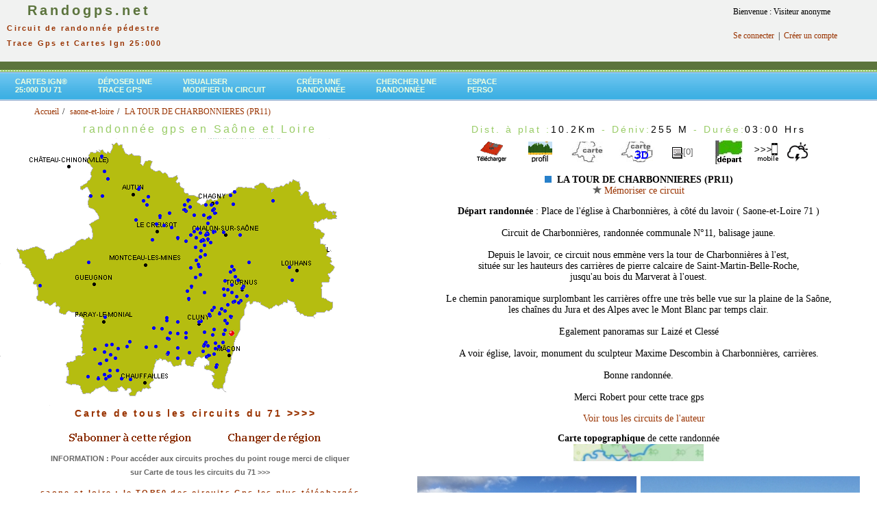

--- FILE ---
content_type: text/html; charset=UTF-8
request_url: https://www.randogps.net/randonnee-pedestre-gps-saone-et-loire-71.php?num=159&meta=LA%20TOUR%20DE%20CHARBONNIERES%20(PR11)
body_size: 19868
content:
		<link rel="stylesheet" href="/css/blockdetect.css?v=1769707915">
		<script src="/js/blockdetect.js?v=1769707915"></script>
		<div id="preventadb" class="preventadb">
			<a href="/"><img style="margin-top:50px; max-width:250px;" src="/logo_randogps_v1.png" /></a>
			<p style="margin-top:50px;">
			Merci de soutenir <strong>RandoGPS</strong>
			<br />et donc de désactiver votre bloqueur de pubs ;)
			<br /><br />
			Vous ne savez pas comment faire ? <br /><a target="_blank" href="https://www.youtube.com/watch?v=X1jrYhHvphA">Voir l'explication en vidéo en cliquant ici.</a>
			<br /><br />
			Vous pouvez continuer à utiliser RandoGPS sans pub, avec un abonnement à notre site<br ><a href="/mon-profil/register.php">cliquez ici pour vous inscrire</a>
			<br /><br />
			Si vous possédez déjà un abonnement payant,<br ><a href="/mon-profil/member_login.php">cliquez ici pour vous connecter</a>
			</p>
		</div>
		<html xmlns="http://www.w3.org/1999/xhtml"><head><meta http-equiv="X-UA-Compatible" content="IE=EmulateIE8" /><title>LA TOUR DE CHARBONNIERES (PR11) randonnée pédestre trace gps saone et loire</title><meta name="description" content="saone et loire - LA TOUR DE CHARBONNIERES (PR11) - télécharger gratuitement la trace gps de cette randonnée pour découvrir ce joli coin avec votre gps de randonnée ou votre application mobile - consulter le profil, la carte topographique ign, les prévisions météo et la carte 3D du parcours" /><meta name="Keywords" content="71, Saône et Loire, gps, GPS, Global Positioning System, G.P.S., balade, ballades, sentier, sentiers, itinéraire, itineraire, itinéraires, itineraires, parcours, circuit, circuits, randonnée, topo, topos, randos, randonnee, randonnées, randonnees, chemin, chemins, topo-guide, cartes, carte, ign, Garmin, Magellan, etrex, forerunner, GPX, PCX, PCX5, TRK, track, waypoint, route, carto exploreur, compe GPS, bayo, trails, trace" /><meta http-equiv="Content-Type" content="text/html; charset=iso-8859-1" /><meta http-equiv="Content-Language" content="fr" /><!--- Fin référencement --><link href="css/randogps.css" rel="stylesheet" type="text/css" /><link href="./css/style-menu.css" rel="stylesheet" type="text/css" /><style type="text/css"><!--.style2 {color: #000000}.style3 {font-size: 14px}.style4 {	color: #FF0000;	font-weight: bold;}.style5 {color: #FFFFCC}.style6 {color: #CCFFCC}.style22 {color: #FF0000}.style222 {color:#FF0000;                font-weight: bold;}ul.breadcrumb {	list-style: none;	}ul.breadcrumb li {       font-size: 12px;	   display: inline;}ul.breadcrumb li+li:before {    padding: 2px;    color: black;    content: "/\00a0";	}ul.breadcrumb li a {    color: #993300;    text-decoration: none;	}ul.breadcrumb li a:hover {    color: #993300;    text-decoration: underline;	}--></style></head><script language="JavaScript"><!--//--------------- LOCALIZEABLE GLOBALS ---------------var d=new Date();var monthname=new Array("January","February","March","April","May","June","July","August","September","October","November","December");//Ensure correct for language. English is "January 1, 2004"var TODAY = monthname[d.getMonth()] + " " + d.getDate() + ", " + d.getFullYear();//---------------   END LOCALIZEABLE   ---------------function agrandirimage1()   {    document.image1.width="375";   document.image1.height="240";      } function reduireimage1()   {    document.image1.width="181";   document.image1.height="117";    }function agrandirimage2()   {    document.image2.width="375";   document.image2.height="240";      } function reduireimage2()   {    document.image2.width="181";   document.image2.height="117";    }function MM_displayStatusMsg(msgStr) { //v1.0  status=msgStr;  document.MM_returnValue = true;}//--></script><body link="#FFFFFF" vlink="#FFFFFF" alink="#FFFFFF"><table width="100%" border="0" cellpadding="0" cellspacing="0">
<script async src="https://securepubads.g.doubleclick.net/tag/js/gpt.js"></script>
<script>
  window.googletag = window.googletag || {cmd: []};
  googletag.cmd.push(function() {
    googletag.defineSlot('/74441357/12345', [728, 90], 'div-gpt-ad-1668893187120-0').addService(googletag.pubads());
    googletag.pubads().enableSingleRequest();
    googletag.enableServices();
  });
</script>
<script>
  window.googletag = window.googletag || {cmd: []};
  googletag.cmd.push(function() {
    googletag.defineSlot('/74441357/2', [970, 90], 'div-gpt-ad-1668953127897-0').addService(googletag.pubads());
    googletag.pubads().enableSingleRequest();
    googletag.enableServices();
  });
</script>

<script>
  window.googletag = window.googletag || {cmd: []};
  googletag.cmd.push(function() {
    googletag.defineSlot('/74441357/liste-rando', [300, 600], 'div-gpt-ad-1669150129237-0').addService(googletag.pubads());
    googletag.pubads().enableSingleRequest();
    googletag.enableServices();
  });
</script>

<!-- Google tag (gtag.js) analytics -->
<script async src="https://www.googletagmanager.com/gtag/js?id=G-8YMWF4PLT5"></script>
<script>
  window.dataLayer = window.dataLayer || [];
  function gtag(){dataLayer.push(arguments);}
  gtag('js', new Date());

  gtag('config', 'G-8YMWF4PLT5');
</script>


<!--
<tr bgcolor="#D5EDB3">
-->
<tr bgcolor="#F1F2F1">
<td align="center" valign="top" nowrap="NOWRAP" id="logo"><div align="left"><a href="/"><span class="logo_tete"><strong> &nbsp;&nbsp;&nbsp;&nbsp;Randogps.net</strong></span></a><br><span class="subHeader">&nbsp;&nbsp;Circuit de randonn&eacute;e p&eacute;destre<br>&nbsp;&nbsp;Trace Gps&nbsp;et&nbsp;Cartes Ign 25:000</span></div></td>

<td align="center" valign="top" nowrap="NOWRAP" id="logo2">

<!-- /74441357/12345 -->
<div id='div-gpt-ad-1668893187120-0' style='min-width: 728px; min-height: 90px;'>
  <script>
    googletag.cmd.push(function() { googletag.display('div-gpt-ad-1668893187120-0'); });
  </script>
</div></td>
<td valign="top">

	<!-- Forgotten password box -->    
	<table border="0" cellspacing="0" cellpadding="10" style="width:200px">
<tr><td> Bienvenue : Visiteur anonyme</td></tr><tr><td><a href="https://www.randogps.net/mon-profil/member_login.php" title="Connexion" >Se connecter</a>&nbsp; |&nbsp; <a href="https://www.randogps.net/mon-profil/register.php" title="S'enregistrer" >Cr&eacute;er un compte</a></td></tr>	
	</table>
</td>
</tr>
<tr>
    <td height="12" colspan="3"  bgcolor="#5C743D"><img src="mm_spacer.gif" alt="" width="1" height="2" border="0" /></td>
  </tr>
<tr>
    <td height="3" colspan="3" background="mm_dashed_line.gif" bgcolor="#99CC66"><img src="mm_dashed_line.gif" alt="line decor" width="4" height="3" border="0" /></td>
</tr>
<tr >
<td  colspan="3" align="left">	
  <div class="green">
	<div id="slatenav">
	<ul>
<li><a href="carte-ign-randonnee-pedestre.php?dep=71&libel=saone-et-loire" target="_blank">Cartes Ign®<br> 25:000 du 71</a></li><li><a href="./gps-rando-depose.php" target="_parent" title="Publier une trace gps sur le site">D&eacute;poser une<br> trace Gps</a></li><li><a href="./visutrace.php" target="_parent" title="Visualiser ou modifier  un fichier Gpx">Visualiser<br>Modifier un circuit</a></li><li><a href="./creer-trace-rando-gps.php" target="_parent" title="Cr&eacute;er un circuit depuis un fond de carte Ign" >Cr&eacute;er une<br>randonn&eacute;e </a></li>	<li><a href="./cherche/search-commune.php" target="_parent" title="Moteur de recherche">Chercher une <br>randonn&eacute;e</a></li><li><a href="https://www.randogps.net/mon-profil/member.php" target="_parent" title="Espace personnel" >Espace<br>perso</a></li>    </ul>
	</div>
  </div>
</td>
</tr>
</table> 
<html>
<ul class="breadcrumb" style="margin-top: -5px;padding-left: 10px;margin-bottom: 5px;"> <ol itemscope itemtype="https://schema.org/BreadcrumbList">
      <li itemprop="itemListElement" itemscope
          itemtype="https://schema.org/ListItem">
        <a itemprop="item" href="./index.php">
            <span itemprop="name">Accueil</span></a>
        <meta itemprop="position" content="1" />
      </li> <li itemprop="itemListElement" itemscope
          itemtype="https://schema.org/ListItem">
        <a itemprop="item" href="./randonnee-pedestre-gps-saone-et-loire-71.php">
            <span itemprop="name">saone-et-loire</span></a>
        <meta itemprop="position" content="2" />
      </li><li itemprop="itemListElement" itemscope
          itemtype="https://schema.org/ListItem">
        <a itemscope itemtype="https://schema.org/WebPage"
           itemprop="item" itemid="./randonnee-pedestre-gps-saone-et-loire-71.php?num=159&meta=LA%20TOUR%20DE%20CHARBONNIERES%20(PR11)"
           href="./randonnee-pedestre-gps-saone-et-loire-71.php?num=159&meta=LA%20TOUR%20DE%20CHARBONNIERES%20(PR11)">
          <span itemprop="name">LA TOUR DE CHARBONNIERES (PR11)</span></a>
        <meta itemprop="position" content="3" />
      </li> </ol></ul></html><table width="100%" border="0" cellspacing="0" cellpadding="0" >  <tr>    <td valign="top" bgcolor="#FFFFFF"><div align="center" valign="top" ><h1>randonn&eacute;e gps&nbsp;en&nbsp;Saône&nbsp;et&nbsp;Loire</h1><head>
<!-- jQuery library -->
		<script type="text/javascript" src="./jquery/js/external/_oldies/jquery-1.3.min.js"></script>
		<!--<script type="text/javascript" src="../lib/js/external/jquery-1.6.2.min.js"></script>-->
		
		<!-- jQuery Plugin scripts -->
		<script type="text/javascript" src="./jquery/js/external/jquery.easing.1.3.min.js"></script>
		<!--
		<script type="text/javascript" src="./jquery/js/external/jquery.mousewheel.min.js"></script>
		-->
		
		<!-- Slider Kit scripts -->
		<script type="text/javascript" src="./jquery/js/sliderkit/jquery.sliderkit.1.9.2.pack.js"></script>	
		
	
		<!-- Slider Kit launch -->
		<script type="text/javascript">
			$(window).load(function(){ //$(window).load() must be used instead of $(document).ready() because of Webkit compatibility				
			// Carousel > Demo #5
				$("#carousel-demo5").sliderkit({
					auto:true,
					autospeed:10000,
					shownavitems:2,
					circular:false,
					fastchange:false,
					scrolleasing:"easeOutExpo", //"easeOutBounce, easeOutBack"
					scrollspeed:500
				});	
			});	
				
		</script>
		<!-- le scrollspeed initial est 500 -->
		<!-- Slider Kit styles -->
		<link rel="stylesheet" type="text/css" href="./jquery/css/sliderkit-core.css" media="screen, projection" />
		<link rel="stylesheet" type="text/css" href="./jquery/css/sliderkit-demos.css" media="screen, projection" />
				
		
		<!-- Slider Kit compatibility -->	
		<!--[if IE 6]><link rel="stylesheet" type="text/css" href="../lib/css/sliderkit-demos-ie6.css" /><![endif]-->
		<!--[if IE 7]><link rel="stylesheet" type="text/css" href="../lib/css/sliderkit-demos-ie7.css" /><![endif]-->
		<!--[if IE 8]><link rel="stylesheet" type="text/css" href="../lib/css/sliderkit-demos-ie8.css" /><![endif]-->

		<!-- Site styles 
		<link rel="stylesheet" type="text/css" href="./jquery/css/sliderkit-site.css" media="screen, projection" />
         -->
</head>
<div align="left" ><img src="images/cartes/71.png" width="504" height="391" border="0" > <span id="layer233" style="position: absolute; top: 520.56054906731px ; left: 166.28364947109px ;"><a href="randonnee-pedestre-gps-saone-et-loire-71.php?num=233&meta=BOCAGE ET PAYSAGE DU CHAROLAIS-BRIONNAIS à SAINT-CHRISTOPHE-EN-BRIONNAIS"><img src="images/boule-bleue.gif" width="5" height="5" title="BOCAGE ET PAYSAGE DU CHAROLAIS-BRIONNAIS à SAINT-CHRISTOPHE-EN-BRIONNAIS - 10.0 Km " border="0" /></a></span><span id="layer232" style="position: absolute; top: 520.54636409388px ; left: 166.28449801076px ;"><a href="randonnee-pedestre-gps-saone-et-loire-71.php?num=232&meta=PATRIMOINE ET PAYSAGE DU CHAROLAIS-BRIONNAIS à SAINT-CHRISTOPHE-EN-BRIONNAIS."><img src="images/boule-bleue.gif" width="5" height="5" title="PATRIMOINE ET PAYSAGE DU CHAROLAIS-BRIONNAIS à SAINT-CHRISTOPHE-EN-BRIONNAIS. - 10.8 Km " border="0" /></a></span><span id="layer231" style="position: absolute; top: 477.35882494868px ; left: 221.94388975919px ;"><a href="randonnee-pedestre-gps-saone-et-loire-71.php?num=231&meta=BEAUBERY : LE TOUR DES COLLINES."><img src="images/boule-bleue.gif" width="5" height="5" title="BEAUBERY : LE TOUR DES COLLINES. - 14.5 Km " border="0" /></a></span><span id="layer230" style="position: absolute; top: 430.95981034912px ; left: 343.30712231748px ;"><a href="randonnee-pedestre-gps-saone-et-loire-71.php?num=230&meta=PLOTTES (71) - SENTIER DES VIGNES ET DU BOIS (PL2)"><img src="images/boule-bleue.gif" width="5" height="5" title="PLOTTES (71) - SENTIER DES VIGNES ET DU BOIS (PL2) - 6.2 Km " border="0" /></a></span><span id="layer229" style="position: absolute; top: 431.02647938954px ; left: 343.24164668807px ;"><a href="randonnee-pedestre-gps-saone-et-loire-71.php?num=229&meta=PLOTTES (71) - SENTIER DES VIGNES PL3"><img src="images/boule-bleue.gif" width="5" height="5" title="PLOTTES (71) - SENTIER DES VIGNES PL3 - 4.4 Km " border="0" /></a></span><span id="layer228" style="position: absolute; top: 513.97305216943px ; left: 242.54022426428px ;"><a href="randonnee-pedestre-gps-saone-et-loire-71.php?num=228&meta=MATOUR - CIRCUIT DE LA GRANDE ROCHE"><img src="images/boule-bleue.gif" width="5" height="5" title="MATOUR - CIRCUIT DE LA GRANDE ROCHE - 8.9 Km " border="0" /></a></span><span id="layer227" style="position: absolute; top: 513.93900815884px ; left: 242.49875643346px ;"><a href="randonnee-pedestre-gps-saone-et-loire-71.php?num=227&meta=MATOUR - CIRCUIT DU BOCAGE ET DE LA MONTAGNE DE CROZAN"><img src="images/boule-bleue.gif" width="5" height="5" title="MATOUR - CIRCUIT DU BOCAGE ET DE LA MONTAGNE DE CROZAN - 13.3 Km " border="0" /></a></span><span id="layer226" style="position: absolute; top: 470.36705649417px ; left: 329.36384099099px ;"><a href="randonnee-pedestre-gps-saone-et-loire-71.php?num=226&meta=CLESSé (71) - CLESSé-LA SALLE-CHARBONNIèRES-LAIZé"><img src="images/boule-bleue.gif" width="5" height="5" title="CLESSé (71) - CLESSé-LA SALLE-CHARBONNIèRES-LAIZé - 16.2 Km " border="0" /></a></span><span id="layer225" style="position: absolute; top: 413.58606739501px ; left: 335.6696306468px ;"><a href="randonnee-pedestre-gps-saone-et-loire-71.php?num=225&meta=MANCEY (71) - CIRCUIT DES TERRASSES (MA2)"><img src="images/boule-bleue.gif" width="5" height="5" title="MANCEY (71) - CIRCUIT DES TERRASSES (MA2) - 4.5 Km " border="0" /></a></span><span id="layer224" style="position: absolute; top: 419.89979434301px ; left: 323.65242450928px ;"><a href="randonnee-pedestre-gps-saone-et-loire-71.php?num=224&meta=LA CHAPELLE-SOUS-BRANCION (71) - PAR MONTS ET PAR VAUX CH3"><img src="images/boule-bleue.gif" width="5" height="5" title="LA CHAPELLE-SOUS-BRANCION (71) - PAR MONTS ET PAR VAUX CH3 - 8.6 Km " border="0" /></a></span><span id="layer223" style="position: absolute; top: 402.18986785344px ; left: 340.6005531233px ;"><a href="randonnee-pedestre-gps-saone-et-loire-71.php?num=223&meta=JUGY – CIRCUIT DES BUIS 2"><img src="images/boule-bleue.gif" width="5" height="5" title="JUGY – CIRCUIT DES BUIS 2 - 5.3 Km " border="0" /></a></span><span id="layer222" style="position: absolute; top: 451.15636078328px ; left: 307.29115197929px ;"><a href="randonnee-pedestre-gps-saone-et-loire-71.php?num=222&meta=BLANOT – DE VILLAGES EN HAMEAUX"><img src="images/boule-bleue.gif" width="5" height="5" title="BLANOT – DE VILLAGES EN HAMEAUX - 9.3 Km " border="0" /></a></span><span id="layer221" style="position: absolute; top: 549.50212948111px ; left: 140.69564574596px ;"><a href="randonnee-pedestre-gps-saone-et-loire-71.php?num=221&meta=LE BOCAGE DU BRIONNAIS"><img src="images/boule-bleue.gif" width="5" height="5" title="LE BOCAGE DU BRIONNAIS - 9.7 Km " border="0" /></a></span><span id="layer220" style="position: absolute; top: 552.31784503222px ; left: 187.79058044627px ;"><a href="randonnee-pedestre-gps-saone-et-loire-71.php?num=220&meta=TANCON ET SON AMBIANCE"><img src="images/boule-bleue.gif" width="5" height="5" title="TANCON ET SON AMBIANCE - 9.2 Km " border="0" /></a></span><span id="layer219" style="position: absolute; top: 547.28643826861px ; left: 158.41626559613px ;"><a href="randonnee-pedestre-gps-saone-et-loire-71.php?num=219&meta=LA MAISON RONDE SOLAIRE"><img src="images/boule-bleue.gif" width="5" height="5" title="LA MAISON RONDE SOLAIRE - 8.3 Km " border="0" /></a></span><span id="layer218" style="position: absolute; top: 551.18021068429px ; left: 174.97917881636px ;"><a href="randonnee-pedestre-gps-saone-et-loire-71.php?num=218&meta=LA VALLéE DU SORNIN VUE DE ST EDMOND"><img src="images/boule-bleue.gif" width="5" height="5" title="LA VALLéE DU SORNIN VUE DE ST EDMOND - 10.5 Km " border="0" /></a></span><span id="layer217" style="position: absolute; top: 392.2674858234px ; left: 338.51163740046px ;"><a href="randonnee-pedestre-gps-saone-et-loire-71.php?num=217&meta=SENNECEY-LE-GRAND - DU CHEMIN DES MOINES à LA COLLINE DE SAINT-MARTIN"><img src="images/boule-bleue.gif" width="5" height="5" title="SENNECEY-LE-GRAND - DU CHEMIN DES MOINES à LA COLLINE DE SAINT-MARTIN - 13.0 Km " border="0" /></a></span><span id="layer216" style="position: absolute; top: 479.26102850883px ; left: 309.73096847736px ;"><a href="randonnee-pedestre-gps-saone-et-loire-71.php?num=216&meta=IGé - LA RANDONNéE OENOTOURISTIQUE D'IGé"><img src="images/boule-bleue.gif" width="5" height="5" title="IGé - LA RANDONNéE OENOTOURISTIQUE D'IGé - 6.4 Km " border="0" /></a></span><span id="layer215" style="position: absolute; top: 425.06737640526px ; left: 296.15483579513px ;"><a href="randonnee-pedestre-gps-saone-et-loire-71.php?num=215&meta=CORMATIN – CIRCUIT SAINT-ROCH"><img src="images/boule-bleue.gif" width="5" height="5" title="CORMATIN – CIRCUIT SAINT-ROCH - 16.1 Km " border="0" /></a></span><span id="layer214" style="position: absolute; top: 466.23355851104px ; left: 241.37451537384px ;"><a href="randonnee-pedestre-gps-saone-et-loire-71.php?num=214&meta=LA BUTTE DE SUIN : LA RONDE DES CHèVRES"><img src="images/boule-bleue.gif" width="5" height="5" title="LA BUTTE DE SUIN : LA RONDE DES CHèVRES - 5.2 Km " border="0" /></a></span><span id="layer213" style="position: absolute; top: 497.17380008116px ; left: 187.08271579129px ;"><a href="randonnee-pedestre-gps-saone-et-loire-71.php?num=213&meta=SAINT-GERMAIN-EN-BRIONNAIS : « LA PETITE IRLANDE BRIONNAISE »"><img src="images/boule-bleue.gif" width="5" height="5" title="SAINT-GERMAIN-EN-BRIONNAIS : « LA PETITE IRLANDE BRIONNAISE » - 8.1 Km " border="0" /></a></span><span id="layer212" style="position: absolute; top: 466.19242182782px ; left: 241.38542789398px ;"><a href="randonnee-pedestre-gps-saone-et-loire-71.php?num=212&meta=SUIN : LE SENTIER DES PIERRES à LéGENDES"><img src="images/boule-bleue.gif" width="5" height="5" title="SUIN : LE SENTIER DES PIERRES à LéGENDES - 2.8 Km " border="0" /></a></span><span id="layer211" style="position: absolute; top: 466.21795492872px ; left: 241.37487899737px ;"><a href="randonnee-pedestre-gps-saone-et-loire-71.php?num=211&meta=LA BUTTE DE SUIN : LE SENTIER DE MORPHéE"><img src="images/boule-bleue.gif" width="5" height="5" title="LA BUTTE DE SUIN : LE SENTIER DE MORPHéE - 5.7 Km " border="0" /></a></span><span id="layer210" style="position: absolute; top: 402.18986785344px ; left: 340.6005531233px ;"><a href="randonnee-pedestre-gps-saone-et-loire-71.php?num=210&meta=JUGY – CIRCUIT DES BUIS 1"><img src="images/boule-bleue.gif" width="5" height="5" title="JUGY – CIRCUIT DES BUIS 1 - 5.3 Km " border="0" /></a></span><span id="layer209" style="position: absolute; top: 408.01137655834px ; left: 325.802814477px ;"><a href="randonnee-pedestre-gps-saone-et-loire-71.php?num=209&meta=ETRIGNY – CIRCUIT DE L’EAU VIVE 1"><img src="images/boule-bleue.gif" width="5" height="5" title="ETRIGNY – CIRCUIT DE L’EAU VIVE 1 - 12.6 Km " border="0" /></a></span><span id="layer208" style="position: absolute; top: 431.01371302502px ; left: 343.20466515791px ;"><a href="randonnee-pedestre-gps-saone-et-loire-71.php?num=208&meta=PLOTTES – LE SENTIER DES CRêTES"><img src="images/boule-bleue.gif" width="5" height="5" title="PLOTTES – LE SENTIER DES CRêTES - 8.3 Km " border="0" /></a></span><span id="layer207" style="position: absolute; top: 290.62087637584px ; left: 271.94970201836px ;"><a href="randonnee-pedestre-gps-saone-et-loire-71.php?num=207&meta=AUTOUR DE MAZENAY PAR DRACY-LES-COUCHES"><img src="images/boule-bleue.gif" width="5" height="5" title="AUTOUR DE MAZENAY PAR DRACY-LES-COUCHES - 7.9 Km " border="0" /></a></span><span id="layer206" style="position: absolute; top: 348.05862933545px ; left: 219.97925674477px ;"><a href="randonnee-pedestre-gps-saone-et-loire-71.php?num=206&meta=AUX ALENTOURS DES BIZOTS AVEC UN TOUR à LA CHèVRERIE DE LA CRUZILLE"><img src="images/boule-bleue.gif" width="5" height="5" title="AUX ALENTOURS DES BIZOTS AVEC UN TOUR à LA CHèVRERIE DE LA CRUZILLE - 6.2 Km " border="0" /></a></span><span id="layer205" style="position: absolute; top: 290.3527804897px ; left: 272.7803938705px ;"><a href="randonnee-pedestre-gps-saone-et-loire-71.php?num=205&meta=MAZENAY - MONT ROME"><img src="images/boule-bleue.gif" width="5" height="5" title="MAZENAY - MONT ROME - 6.5 Km " border="0" /></a></span><span id="layer204" style="position: absolute; top: 486.90530536894px ; left: 308.38314014034px ;"><a href="randonnee-pedestre-gps-saone-et-loire-71.php?num=204&meta=VERZé - MONT DE Fâ - LA ROCHE VINEUSE - ESCOLLES - VERZé"><img src="images/boule-bleue.gif" width="5" height="5" title="VERZé - MONT DE Fâ - LA ROCHE VINEUSE - ESCOLLES - VERZé - 11.5 Km " border="0" /></a></span><span id="layer203" style="position: absolute; top: 381.1762630245px ; left: 361.24866177061px ;"><a href="randonnee-pedestre-gps-saone-et-loire-71.php?num=203&meta=GIGNY SUR SAÔNE (71) - CIRCUIT DES BORDS DE SAÔNE (GS2)"><img src="images/boule-bleue.gif" width="5" height="5" title="GIGNY SUR SAÔNE (71) - CIRCUIT DES BORDS DE SAÔNE (GS2) - 12.8 Km " border="0" /></a></span><span id="layer202" style="position: absolute; top: 407.31631360432px ; left: 345.0674472215px ;"><a href="randonnee-pedestre-gps-saone-et-loire-71.php?num=202&meta=BOYER (71) - CIRCUIT DE LA GARENNE (BO2)"><img src="images/boule-bleue.gif" width="5" height="5" title="BOYER (71) - CIRCUIT DE LA GARENNE (BO2) - 6.3 Km " border="0" /></a></span><span id="layer201" style="position: absolute; top: 479.21563674262px ; left: 309.63287632585px ;"><a href="randonnee-pedestre-gps-saone-et-loire-71.php?num=201&meta=IGé - VERZé - VERCHIZEUIL - BOIS DE LA ROCHE"><img src="images/boule-bleue.gif" width="5" height="5" title="IGé - VERZé - VERCHIZEUIL - BOIS DE LA ROCHE - 16.8 Km " border="0" /></a></span><span id="layer200" style="position: absolute; top: 460.62340542674px ; left: 334.87458661473px ;"><a href="randonnee-pedestre-gps-saone-et-loire-71.php?num=200&meta=VIRé – LA MONTAGNE ET SON VIGNOBLE (7KM)"><img src="images/boule-bleue.gif" width="5" height="5" title="VIRé – LA MONTAGNE ET SON VIGNOBLE (7KM) - 7.0 Km " border="0" /></a></span><span id="layer199" style="position: absolute; top: 458.68148379226px ; left: 303.94122392728px ;"><a href="randonnee-pedestre-gps-saone-et-loire-71.php?num=199&meta=DONZY-LE-PERTUIS – CIRCUIT DE LA ROCHE"><img src="images/boule-bleue.gif" width="5" height="5" title="DONZY-LE-PERTUIS – CIRCUIT DE LA ROCHE - 13.3 Km " border="0" /></a></span><span id="layer198" style="position: absolute; top: 451.80035827919px ; left: 326.38106158324px ;"><a href="randonnee-pedestre-gps-saone-et-loire-71.php?num=198&meta=LUGNY – LE MACONNAIS PANORAMIQUE"><img src="images/boule-bleue.gif" width="5" height="5" title="LUGNY – LE MACONNAIS PANORAMIQUE - 15.9 Km " border="0" /></a></span><span id="layer197" style="position: absolute; top: 548.31768512993px ; left: 125.62642577196px ;"><a href="randonnee-pedestre-gps-saone-et-loire-71.php?num=197&meta=MELAY -  LA BOUCLE DES MARINIERS"><img src="images/boule-bleue.gif" width="5" height="5" title="MELAY -  LA BOUCLE DES MARINIERS - 15.3 Km " border="0" /></a></span><span id="layer196" style="position: absolute; top: 539.43364263385px ; left: 157.70245963781px ;"><a href="randonnee-pedestre-gps-saone-et-loire-71.php?num=196&meta=SAINT-JULIEN-DE-JONZY - LA BOUCLE DES LAVOIRS ET DES LAVANDIERES"><img src="images/boule-bleue.gif" width="5" height="5" title="SAINT-JULIEN-DE-JONZY - LA BOUCLE DES LAVOIRS ET DES LAVANDIERES - 12.6 Km " border="0" /></a></span><span id="layer195" style="position: absolute; top: 504.43082757586px ; left: 182.65947228222px ;"><a href="randonnee-pedestre-gps-saone-et-loire-71.php?num=195&meta=AMANZE - LE BRIONNAIS PAISIBLE ET SEDUISANT"><img src="images/boule-bleue.gif" width="5" height="5" title="AMANZE - LE BRIONNAIS PAISIBLE ET SEDUISANT - 12.2 Km " border="0" /></a></span><span id="layer194" style="position: absolute; top: 515.80291262542px ; left: 158.80948299613px ;"><a href="randonnee-pedestre-gps-saone-et-loire-71.php?num=194&meta=BRIANT - LE BRIONNAIS FURTIF DANS LE PLI DE SES VALLONS"><img src="images/boule-bleue.gif" width="5" height="5" title="BRIANT - LE BRIONNAIS FURTIF DANS LE PLI DE SES VALLONS - 11.6 Km " border="0" /></a></span><span id="layer193" style="position: absolute; top: 515.81426038105px ; left: 158.79044666861px ;"><a href="randonnee-pedestre-gps-saone-et-loire-71.php?num=193&meta=BRIANT - LE BRIONNAIS TRES VALLONNE"><img src="images/boule-bleue.gif" width="5" height="5" title="BRIANT - LE BRIONNAIS TRES VALLONNE - 8.8 Km " border="0" /></a></span><span id="layer192" style="position: absolute; top: 506.71318782879px ; left: 169.56131179641px ;"><a href="randonnee-pedestre-gps-saone-et-loire-71.php?num=192&meta=OYE - PAR LE CHEMIN DES DILIGENCES"><img src="images/boule-bleue.gif" width="5" height="5" title="OYE - PAR LE CHEMIN DES DILIGENCES - 12.3 Km " border="0" /></a></span><span id="layer191" style="position: absolute; top: 501.41226731384px ; left: 161.21534926201px ;"><a href="randonnee-pedestre-gps-saone-et-loire-71.php?num=191&meta=VARENNE - L ARCONCE - LE BRIONNAIS PAISIBLE"><img src="images/boule-bleue.gif" width="5" height="5" title="VARENNE - L ARCONCE - LE BRIONNAIS PAISIBLE - 12.8 Km " border="0" /></a></span><span id="layer190" style="position: absolute; top: 506.71460643769px ; left: 169.51814637769px ;"><a href="randonnee-pedestre-gps-saone-et-loire-71.php?num=190&meta=OYE - BERCEAU DE LA RACE BOVINE CHAROLAISE"><img src="images/boule-bleue.gif" width="5" height="5" title="OYE - BERCEAU DE LA RACE BOVINE CHAROLAISE - 20.7 Km " border="0" /></a></span><span id="layer189" style="position: absolute; top: 502.12293385018px ; left: 152.65283238699px ;"><a href="randonnee-pedestre-gps-saone-et-loire-71.php?num=189&meta=SAINT-DIDIER-EN-BRIONNAIS - AU FIL DE L ARCONCE"><img src="images/boule-bleue.gif" width="5" height="5" title="SAINT-DIDIER-EN-BRIONNAIS - AU FIL DE L ARCONCE - 14.1 Km " border="0" /></a></span><span id="layer188" style="position: absolute; top: 507.96572020114px ; left: 136.43984985545px ;"><a href="randonnee-pedestre-gps-saone-et-loire-71.php?num=188&meta=ANZY-LE-DUC - LE BRIONNAIS MAJESTUEUX"><img src="images/boule-bleue.gif" width="5" height="5" title="ANZY-LE-DUC - LE BRIONNAIS MAJESTUEUX - 14.8 Km " border="0" /></a></span><span id="layer187" style="position: absolute; top: 520.55345676652px ; left: 166.29128810805px ;"><a href="randonnee-pedestre-gps-saone-et-loire-71.php?num=187&meta=SAINT-CHRISTOPHE-EN-BRIONNAIS - CAPITALE DU BRIONNAIS "><img src="images/boule-bleue.gif" width="5" height="5" title="SAINT-CHRISTOPHE-EN-BRIONNAIS - CAPITALE DU BRIONNAIS  - 17.7 Km " border="0" /></a></span><span id="layer186" style="position: absolute; top: 529.34245990348px ; left: 143.15073977222px ;"><a href="randonnee-pedestre-gps-saone-et-loire-71.php?num=186&meta=SEMUR-EN-BRIONNAIS ET SES FORETS DE FEUILLUS"><img src="images/boule-bleue.gif" width="5" height="5" title="SEMUR-EN-BRIONNAIS ET SES FORETS DE FEUILLUS - 18.9 Km " border="0" /></a></span><span id="layer185" style="position: absolute; top: 544.66363865353px ; left: 149.74340983082px ;"><a href="randonnee-pedestre-gps-saone-et-loire-71.php?num=185&meta=MAILLY - LES COTEAUX ENSOLEILLES DU BRIONNAIS"><img src="images/boule-bleue.gif" width="5" height="5" title="MAILLY - LES COTEAUX ENSOLEILLES DU BRIONNAIS - 15.1 Km " border="0" /></a></span><span id="layer184" style="position: absolute; top: 511.8467262523px ; left: 150.26806391433px ;"><a href="randonnee-pedestre-gps-saone-et-loire-71.php?num=184&meta=SARRY - UN PAYSAGE CHAMPETRE ET HARMONIEUX"><img src="images/boule-bleue.gif" width="5" height="5" title="SARRY - UN PAYSAGE CHAMPETRE ET HARMONIEUX - 12.9 Km " border="0" /></a></span><span id="layer183" style="position: absolute; top: 524.20608463402px ; left: 152.85289678194px ;"><a href="randonnee-pedestre-gps-saone-et-loire-71.php?num=183&meta=SAINTE FOY - LE CHAROLAIS - BRIONNAIS"><img src="images/boule-bleue.gif" width="5" height="5" title="SAINTE FOY - LE CHAROLAIS - BRIONNAIS - 10.9 Km " border="0" /></a></span><span id="layer182" style="position: absolute; top: 539.03362690392px ; left: 168.95663205662px ;"><a href="randonnee-pedestre-gps-saone-et-loire-71.php?num=182&meta=LIGNY-EN-BRIONNAIS - DE FERME EN FERME"><img src="images/boule-bleue.gif" width="5" height="5" title="LIGNY-EN-BRIONNAIS - DE FERME EN FERME - 9.2 Km " border="0" /></a></span><span id="layer181" style="position: absolute; top: 529.42047707138px ; left: 143.40379098115px ;"><a href="randonnee-pedestre-gps-saone-et-loire-71.php?num=181&meta=SEMUR-EN-BRIONNAIS A MARCIGNY - SUR LES PAS DE SAINT-HUGUES"><img src="images/boule-bleue.gif" width="5" height="5" title="SEMUR-EN-BRIONNAIS A MARCIGNY - SUR LES PAS DE SAINT-HUGUES - 13.5 Km " border="0" /></a></span><span id="layer180" style="position: absolute; top: 415.55777721338px ; left: 276.59641151223px ;"><a href="randonnee-pedestre-gps-saone-et-loire-71.php?num=180&meta=BALADE DES LAVOIRS ST YTHAIRE"><img src="images/boule-bleue.gif" width="5" height="5" title="BALADE DES LAVOIRS ST YTHAIRE - 12.5 Km " border="0" /></a></span><span id="layer179" style="position: absolute; top: 547.55878960958px ; left: 156.42932211673px ;"><a href="randonnee-pedestre-gps-saone-et-loire-71.php?num=179&meta=SAINT-BONNET-DE-CRAY - LES PATURAGES DU CHAROLAIS-BRIONNAIS"><img src="images/boule-bleue.gif" width="5" height="5" title="SAINT-BONNET-DE-CRAY - LES PATURAGES DU CHAROLAIS-BRIONNAIS - 13.6 Km " border="0" /></a></span><span id="layer178" style="position: absolute; top: 550.67806329446px ; left: 140.75796878479px ;"><a href="randonnee-pedestre-gps-saone-et-loire-71.php?num=178&meta=IGUERANDE ET SES SEPT COLLINES"><img src="images/boule-bleue.gif" width="5" height="5" title="IGUERANDE ET SES SEPT COLLINES - 17.3 Km " border="0" /></a></span><span id="layer177" style="position: absolute; top: 550.69792195977px ; left: 140.72959597814px ;"><a href="randonnee-pedestre-gps-saone-et-loire-71.php?num=177&meta=IGUERANDE - PORTE DU BRIONNAIS"><img src="images/boule-bleue.gif" width="5" height="5" title="IGUERANDE - PORTE DU BRIONNAIS - 11.4 Km " border="0" /></a></span><span id="layer176" style="position: absolute; top: 552.34479637016px ; left: 187.73528983566px ;"><a href="randonnee-pedestre-gps-saone-et-loire-71.php?num=176&meta=TANCON ET LE BOTORET"><img src="images/boule-bleue.gif" width="5" height="5" title="TANCON ET LE BOTORET - 12.9 Km " border="0" /></a></span><span id="layer175" style="position: absolute; top: 502.99247231197px ; left: 301.43096032872px ;"><a href="randonnee-pedestre-gps-saone-et-loire-71.php?num=175&meta=BUSSIERES - PIERRECLOS - MILLY LAMARTINE VIA LA MONTAGNE DE CRAZ - MONT MONSARD"><img src="images/boule-bleue.gif" width="5" height="5" title="BUSSIERES - PIERRECLOS - MILLY LAMARTINE VIA LA MONTAGNE DE CRAZ - MONT MONSARD - 13.9 Km " border="0" /></a></span><span id="layer174" style="position: absolute; top: 443.2340588903px ; left: 330.37349969914px ;"><a href="randonnee-pedestre-gps-saone-et-loire-71.php?num=174&meta=LUGNY - BOUCLE FISSY - GREVILLY - CRUZILLE"><img src="images/boule-bleue.gif" width="5" height="5" title="LUGNY - BOUCLE FISSY - GREVILLY - CRUZILLE - 8.7 Km " border="0" /></a></span><span id="layer173" style="position: absolute; top: 497.64048559522px ; left: 322.9033346087px ;"><a href="randonnee-pedestre-gps-saone-et-loire-71.php?num=173&meta=HURIGNY - LES CRETES DU GROS MONT"><img src="images/boule-bleue.gif" width="5" height="5" title="HURIGNY - LES CRETES DU GROS MONT - 15.5 Km " border="0" /></a></span><span id="layer172" style="position: absolute; top: 283.83762669598px ; left: 130.15867420697px ;"><a href="randonnee-pedestre-gps-saone-et-loire-71.php?num=172&meta=MONT BEUVRAY"><img src="images/boule-bleue.gif" width="5" height="5" title="MONT BEUVRAY - 29.3 Km " border="0" /></a></span><span id="layer171" style="position: absolute; top: 406.53472182901px ; left: 424.03386509205px ;"><a href="randonnee-pedestre-gps-saone-et-loire-71.php?num=171&meta=CHAPELLE-NAUDE"><img src="images/boule-bleue.gif" width="5" height="5" title="CHAPELLE-NAUDE - 16.3 Km " border="0" /></a></span><span id="layer170" style="position: absolute; top: 460.59361687099px ; left: 151.48445582211px ;"><a href="randonnee-pedestre-gps-saone-et-loire-71.php?num=170&meta=EN BRIONNAIS - SUR LES PAS DES  MOINES BLANCS"><img src="images/boule-bleue.gif" width="5" height="5" title="EN BRIONNAIS - SUR LES PAS DES  MOINES BLANCS - 14.5 Km " border="0" /></a></span><span id="layer169" style="position: absolute; top: 502.20095101808px ; left: 152.67114121317px ;"><a href="randonnee-pedestre-gps-saone-et-loire-71.php?num=169&meta=LE BOCAGE DU CHAROLAIS - BRIONNAIS"><img src="images/boule-bleue.gif" width="5" height="5" title="LE BOCAGE DU CHAROLAIS - BRIONNAIS - 11.2 Km " border="0" /></a></span><span id="layer168" style="position: absolute; top: 529.39636257938px ; left: 143.17571765737px ;"><a href="randonnee-pedestre-gps-saone-et-loire-71.php?num=168&meta=D UNE EGLISE ROMANE A L AUTRE"><img src="images/boule-bleue.gif" width="5" height="5" title="D UNE EGLISE ROMANE A L AUTRE - 9.4 Km " border="0" /></a></span><span id="layer167" style="position: absolute; top: 551.23269512314px ; left: 151.60352447424px ;"><a href="randonnee-pedestre-gps-saone-et-loire-71.php?num=167&meta=DE FLEURY-LA-MONTAGNE A CHARLIEU"><img src="images/boule-bleue.gif" width="5" height="5" title="DE FLEURY-LA-MONTAGNE A CHARLIEU - 8.2 Km " border="0" /></a></span><span id="layer166" style="position: absolute; top: 413.61018151516px ; left: 335.65508061994px ;"><a href="randonnee-pedestre-gps-saone-et-loire-71.php?num=166&meta=MANCEY - CIRCUIT DE LA ROCHE D AUJOUX (MA1)"><img src="images/boule-bleue.gif" width="5" height="5" title="MANCEY - CIRCUIT DE LA ROCHE D AUJOUX (MA1) - 7.4 Km " border="0" /></a></span><span id="layer165" style="position: absolute; top: 430.04771696707px ; left: 357.55656295948px ;"><a href="randonnee-pedestre-gps-saone-et-loire-71.php?num=165&meta=LE VILLARS - BALADE BLEUE (VIL2)"><img src="images/boule-bleue.gif" width="5" height="5" title="LE VILLARS - BALADE BLEUE (VIL2) - 11.0 Km " border="0" /></a></span><span id="layer164" style="position: absolute; top: 413.60450782327px ; left: 335.66259821858px ;"><a href="randonnee-pedestre-gps-saone-et-loire-71.php?num=164&meta=MANCEY - CIRCUIT DES CADOLES (MA3)"><img src="images/boule-bleue.gif" width="5" height="5" title="MANCEY - CIRCUIT DES CADOLES (MA3) - 10.8 Km " border="0" /></a></span><span id="layer163" style="position: absolute; top: 315.55662319547px ; left: 302.02193858132px ;"><a href="randonnee-pedestre-gps-saone-et-loire-71.php?num=163&meta=MERCUREY  RULLY PAR LE VIGNOBLE"><img src="images/boule-bleue.gif" width="5" height="5" title="MERCUREY  RULLY PAR LE VIGNOBLE - 15.3 Km " border="0" /></a></span><span id="layer162" style="position: absolute; top: 516.84692585127px ; left: 302.79891637242px ;"><a href="randonnee-pedestre-gps-saone-et-loire-71.php?num=162&meta=ROCHE DU SOLUTRE - ROCHE DE VERGISSON - MONT DE POUILLY - VIGNOBLE POUILLY-FUISSE"><img src="images/boule-bleue.gif" width="5" height="5" title="ROCHE DU SOLUTRE - ROCHE DE VERGISSON - MONT DE POUILLY - VIGNOBLE POUILLY-FUISSE - 18.0 Km " border="0" /></a></span><span id="layer161" style="position: absolute; top: 323.94561060249px ; left: 301.48697844068px ;"><a href="randonnee-pedestre-gps-saone-et-loire-71.php?num=161&meta=ST MARTIN SOUS MONTAIGU - CALVAIRES DES CHAUMES - CROIX DE THEU"><img src="images/boule-bleue.gif" width="5" height="5" title="ST MARTIN SOUS MONTAIGU - CALVAIRES DES CHAUMES - CROIX DE THEU - 13.6 Km " border="0" /></a></span><span id="layer160" style="position: absolute; top: 370.29639621804px ; left: 296.91471692325px ;"><a href="randonnee-pedestre-gps-saone-et-loire-71.php?num=160&meta=JULLY LES BUXY - RIMONT - MONTAGNY LES BUXY"><img src="images/boule-bleue.gif" width="5" height="5" title="JULLY LES BUXY - RIMONT - MONTAGNY LES BUXY - 14.6 Km " border="0" /></a></span><span id="layer158" style="position: absolute; top: 460.45460435456px ; left: 334.95000493202px ;"><a href="randonnee-pedestre-gps-saone-et-loire-71.php?num=158&meta=LA MONTAGNE DE VIRE ET SON VIGNOBLE (PR 9)"><img src="images/boule-bleue.gif" width="5" height="5" title="LA MONTAGNE DE VIRE ET SON VIGNOBLE (PR 9) - 11.6 Km " border="0" /></a></span><span id="layer157" style="position: absolute; top: 480.09510435113px ; left: 326.26720673311px ;"><a href="randonnee-pedestre-gps-saone-et-loire-71.php?num=157&meta=LAIZE - MONTS ET CHATEAUX PR12"><img src="images/boule-bleue.gif" width="5" height="5" title="LAIZE - MONTS ET CHATEAUX PR12 - 11.2 Km " border="0" /></a></span><span id="layer156" style="position: absolute; top: 226.68499144188px ; left: 145.99020039833px ;"><a href="randonnee-pedestre-gps-saone-et-loire-71.php?num=156&meta=AUTOUR DE JOUX"><img src="images/boule-bleue.gif" width="5" height="5" title="AUTOUR DE JOUX - 8.7 Km " border="0" /></a></span><span id="layer155" style="position: absolute; top: 502.79671952999px ; left: 295.37519058387px ;"><a href="randonnee-pedestre-gps-saone-et-loire-71.php?num=155&meta=RANDONNEE AUTOUR DE PIERRECLOS"><img src="images/boule-bleue.gif" width="5" height="5" title="RANDONNEE AUTOUR DE PIERRECLOS - 14.2 Km " border="0" /></a></span><span id="layer154" style="position: absolute; top: 335.72905950947px ; left: 308.8742076152px ;"><a href="randonnee-pedestre-gps-saone-et-loire-71.php?num=154&meta=GIVRY PAR RUSSILLY"><img src="images/boule-bleue.gif" width="5" height="5" title="GIVRY PAR RUSSILLY - 8.1 Km " border="0" /></a></span><span id="layer153" style="position: absolute; top: 511.20982142902px ; left: 294.44858908425px ;"><a href="randonnee-pedestre-gps-saone-et-loire-71.php?num=153&meta=LE SIGNAL DE LA MERE BOITIER DEPUIS SERRIERES"><img src="images/boule-bleue.gif" width="5" height="5" title="LE SIGNAL DE LA MERE BOITIER DEPUIS SERRIERES - 16.4 Km " border="0" /></a></span><span id="layer152" style="position: absolute; top: 485.7236978637px ; left: 324.19599362771px ;"><a href="randonnee-pedestre-gps-saone-et-loire-71.php?num=152&meta=RANDONNEE DANS LE MACONNAIS AU DEPART DE BLANY"><img src="images/boule-bleue.gif" width="5" height="5" title="RANDONNEE DANS LE MACONNAIS AU DEPART DE BLANY - 14.1 Km " border="0" /></a></span><span id="layer151" style="position: absolute; top: 336.71207738679px ; left: 323.65400080457px ;"><a href="randonnee-pedestre-gps-saone-et-loire-71.php?num=151&meta=SAINT-REMY - ETANG DE CHAUMONT"><img src="images/boule-bleue.gif" width="5" height="5" title="SAINT-REMY - ETANG DE CHAUMONT - 6.8 Km " border="0" /></a></span><span id="layer150" style="position: absolute; top: 315.31264180133px ; left: 230.73096399816px ;"><a href="randonnee-pedestre-gps-saone-et-loire-71.php?num=150&meta=ETANG ET BOIS DE SAINT-SERNIN-DU-BOIS"><img src="images/boule-bleue.gif" width="5" height="5" title="ETANG ET BOIS DE SAINT-SERNIN-DU-BOIS - 7.2 Km " border="0" /></a></span><span id="layer149" style="position: absolute; top: 498.57811170632px ; left: 312.25396347655px ;"><a href="randonnee-pedestre-gps-saone-et-loire-71.php?num=149&meta=LA ROCHE-VINEUSE"><img src="images/boule-bleue.gif" width="5" height="5" title="LA ROCHE-VINEUSE - 9.5 Km " border="0" /></a></span><span id="layer148" style="position: absolute; top: 296.89204840357px ; left: 212.42348831824px ;"><a href="randonnee-pedestre-gps-saone-et-loire-71.php?num=148&meta=AIL DES OURS"><img src="images/boule-bleue.gif" width="5" height="5" title="AIL DES OURS - 11.0 Km " border="0" /></a></span><span id="layer147" style="position: absolute; top: 429.49308513838px ; left: 324.99673663219px ;"><a href="randonnee-pedestre-gps-saone-et-loire-71.php?num=147&meta=CHATEAU DE BRANCION AU DEPART DE MARTAILLY-LES-BRANCION"><img src="images/boule-bleue.gif" width="5" height="5" title="CHATEAU DE BRANCION AU DEPART DE MARTAILLY-LES-BRANCION - 12.9 Km " border="0" /></a></span><span id="layer146" style="position: absolute; top: 458.69992422052px ; left: 303.93843521451px ;"><a href="randonnee-pedestre-gps-saone-et-loire-71.php?num=146&meta=MONTEE AU MT-ST-ROMAIN AU DEPART DE DONZY-LE-PERTUIS"><img src="images/boule-bleue.gif" width="5" height="5" title="MONTEE AU MT-ST-ROMAIN AU DEPART DE DONZY-LE-PERTUIS - 15.3 Km " border="0" /></a></span><span id="layer145" style="position: absolute; top: 457.17645948794px ; left: 303.17976624958px ;"><a href="randonnee-pedestre-gps-saone-et-loire-71.php?num=145&meta=DONZY - LE PERTUIS  - COL DE LA PERCEE - MONT SAINT-ROMAIN - BLANOT "><img src="images/boule-bleue.gif" width="5" height="5" title="DONZY - LE PERTUIS  - COL DE LA PERCEE - MONT SAINT-ROMAIN - BLANOT  - 13.8 Km " border="0" /></a></span><span id="layer144" style="position: absolute; top: 530.52406740872px ; left: 314.18246375476px ;"><a href="randonnee-pedestre-gps-saone-et-loire-71.php?num=144&meta=CHAINTRE - VIGNOBLES ET BALCONS VERS CHAINTRE-CHASSELAS-LEYNES"><img src="images/boule-bleue.gif" width="5" height="5" title="CHAINTRE - VIGNOBLES ET BALCONS VERS CHAINTRE-CHASSELAS-LEYNES - 11.1 Km " border="0" /></a></span><span id="layer143" style="position: absolute; top: 387.39920644007px ; left: 336.18240212362px ;"><a href="randonnee-pedestre-gps-saone-et-loire-71.php?num=143&meta=RANDO AUTOUR DE LAIVES"><img src="images/boule-bleue.gif" width="5" height="5" title="RANDO AUTOUR DE LAIVES - 15.4 Km " border="0" /></a></span><span id="layer142" style="position: absolute; top: 518.93495230297px ; left: 298.5072303309px ;"><a href="randonnee-pedestre-gps-saone-et-loire-71.php?num=142&meta=AUTOUR DE LA ROCHE DE SOLUTRE"><img src="images/boule-bleue.gif" width="5" height="5" title="AUTOUR DE LA ROCHE DE SOLUTRE - 17.8 Km " border="0" /></a></span><span id="layer141" style="position: absolute; top: 416.52661011727px ; left: 352.57665505352px ;"><a href="randonnee-pedestre-gps-saone-et-loire-71.php?num=141&meta=TOURNUS  - LE VALLON DE JULIENNE  TOU2"><img src="images/boule-bleue.gif" width="5" height="5" title="TOURNUS  - LE VALLON DE JULIENNE  TOU2 - 12.0 Km " border="0" /></a></span><span id="layer140" style="position: absolute; top: 466.22221038356px ; left: 241.32746986321px ;"><a href="randonnee-pedestre-gps-saone-et-loire-71.php?num=140&meta= SUIN - BOIS DE MORPHEE"><img src="images/boule-bleue.gif" width="5" height="5" title=" SUIN - BOIS DE MORPHEE - 17.4 Km " border="0" /></a></span><span id="layer139" style="position: absolute; top: 460.46169665535px ; left: 334.22055756768px ;"><a href="randonnee-pedestre-gps-saone-et-loire-71.php?num=139&meta=BALADE SUR LES HAUTEURS DE VIRE."><img src="images/boule-bleue.gif" width="5" height="5" title="BALADE SUR LES HAUTEURS DE VIRE. - 10.7 Km " border="0" /></a></span><span id="layer138" style="position: absolute; top: 510.05090980689px ; left: 330.99551843282px ;"><a href="randonnee-pedestre-gps-saone-et-loire-71.php?num=138&meta=SORTIE AUTOUR DE MACON"><img src="images/boule-bleue.gif" width="5" height="5" title="SORTIE AUTOUR DE MACON - 11.7 Km " border="0" /></a></span><span id="layer137" style="position: absolute; top: 416.49114786964px ; left: 352.6073316568px ;"><a href="randonnee-pedestre-gps-saone-et-loire-71.php?num=137&meta=TOURNUS - LA GARENNE TOU1"><img src="images/boule-bleue.gif" width="5" height="5" title="TOURNUS - LA GARENNE TOU1 - 8.9 Km " border="0" /></a></span><span id="layer136" style="position: absolute; top: 504.00953382802px ; left: 317.1460855424px ;"><a href="randonnee-pedestre-gps-saone-et-loire-71.php?num=136&meta=CHEVAGNY-LES-CHEVRIERES"><img src="images/boule-bleue.gif" width="5" height="5" title="CHEVAGNY-LES-CHEVRIERES - 15.8 Km " border="0" /></a></span><span id="layer135" style="position: absolute; top: 419.30828128594px ; left: 350.9709253291px ;"><a href="randonnee-pedestre-gps-saone-et-loire-71.php?num=135&meta=TOURNUS - PLOTTES VIA LES CIMES"><img src="images/boule-bleue.gif" width="5" height="5" title="TOURNUS - PLOTTES VIA LES CIMES - 18.2 Km " border="0" /></a></span><span id="layer134" style="position: absolute; top: 437.1033179879px ; left: 349.45564911924px ;"><a href="randonnee-pedestre-gps-saone-et-loire-71.php?num=134&meta=FARGES-LES-MACON - CIRCUIT DES ORCHIDEES"><img src="images/boule-bleue.gif" width="5" height="5" title="FARGES-LES-MACON - CIRCUIT DES ORCHIDEES - 9.9 Km " border="0" /></a></span><span id="layer133" style="position: absolute; top: 296.53742443985px ; left: 266.96191263596px ;"><a href="randonnee-pedestre-gps-saone-et-loire-71.php?num=133&meta=DRACY-LES-COUCHES - CHEMIN DES ROMAINS"><img src="images/boule-bleue.gif" width="5" height="5" title="DRACY-LES-COUCHES - CHEMIN DES ROMAINS - 11.4 Km " border="0" /></a></span><span id="layer132" style="position: absolute; top: 347.56641109234px ; left: 300.64743502554px ;"><a href="randonnee-pedestre-gps-saone-et-loire-71.php?num=132&meta=RANDONNEE SAINT-DESERT"><img src="images/boule-bleue.gif" width="5" height="5" title="RANDONNEE SAINT-DESERT - 10.3 Km " border="0" /></a></span><span id="layer131" style="position: absolute; top: 352.41483181035px ; left: 304.5192284483px ;"><a href="randonnee-pedestre-gps-saone-et-loire-71.php?num=131&meta=GRANGES"><img src="images/boule-bleue.gif" width="5" height="5" title="GRANGES - 11.4 Km " border="0" /></a></span><span id="layer130" style="position: absolute; top: 378.24564982081px ; left: 283.99503837731px ;"><a href="randonnee-pedestre-gps-saone-et-loire-71.php?num=130&meta=DE FLEY A FLEY"><img src="images/boule-bleue.gif" width="5" height="5" title="DE FLEY A FLEY - 10.1 Km " border="0" /></a></span><span id="layer129" style="position: absolute; top: 358.83069041826px ; left: 283.13306345887px ;"><a href="randonnee-pedestre-gps-saone-et-loire-71.php?num=129&meta=DE SASSANGY A SASSANGY"><img src="images/boule-bleue.gif" width="5" height="5" title="DE SASSANGY A SASSANGY - 12.6 Km " border="0" /></a></span><span id="layer128" style="position: absolute; top: 347.39761002016px ; left: 300.55698176527px ;"><a href="randonnee-pedestre-gps-saone-et-loire-71.php?num=128&meta=SAINT-DESERT EN BOUCLE"><img src="images/boule-bleue.gif" width="5" height="5" title="SAINT-DESERT EN BOUCLE - 10.3 Km " border="0" /></a></span><span id="layer127" style="position: absolute; top: 364.13161130505px ; left: 291.23979730985px ;"><a href="randonnee-pedestre-gps-saone-et-loire-71.php?num=127&meta=MONTAGNY-LES-BUXY"><img src="images/boule-bleue.gif" width="5" height="5" title="MONTAGNY-LES-BUXY - 10.6 Km " border="0" /></a></span><span id="layer126" style="position: absolute; top: 259.31608095156px ; left: 154.58994138871px ;"><a href="randonnee-pedestre-gps-saone-et-loire-71.php?num=126&meta=GORGES DE LA CANCHE ET FORET DOMANIALE DE GLENNE"><img src="images/boule-bleue.gif" width="5" height="5" title="GORGES DE LA CANCHE ET FORET DOMANIALE DE GLENNE - 14.4 Km " border="0" /></a></span><span id="layer125" style="position: absolute; top: 303.17031310394px ; left: 309.54533281666px ;"><a href="randonnee-pedestre-gps-saone-et-loire-71.php?num=125&meta=RANDONNEE A RULLY"><img src="images/boule-bleue.gif" width="5" height="5" title="RANDONNEE A RULLY - 11.1 Km " border="0" /></a></span><span id="layer124" style="position: absolute; top: 331.51754398659px ; left: 285.38494075389px ;"><a href="randonnee-pedestre-gps-saone-et-loire-71.php?num=124&meta=CHATEL-MORON - BOIS DES IGAUX"><img src="images/boule-bleue.gif" width="5" height="5" title="CHATEL-MORON - BOIS DES IGAUX - 10.0 Km " border="0" /></a></span><span id="layer123" style="position: absolute; top: 308.61733917981px ; left: 311.57798809662px ;"><a href="randonnee-pedestre-gps-saone-et-loire-71.php?num=123&meta=FONTAINES - MONT MORIN"><img src="images/boule-bleue.gif" width="5" height="5" title="FONTAINES - MONT MORIN - 9.8 Km " border="0" /></a></span><span id="layer122" style="position: absolute; top: 340.73918862702px ; left: 298.29540436758px ;"><a href="randonnee-pedestre-gps-saone-et-loire-71.php?num=122&meta=JAMBLES A JAMBLES"><img src="images/boule-bleue.gif" width="5" height="5" title="JAMBLES A JAMBLES - 9.1 Km " border="0" /></a></span><span id="layer121" style="position: absolute; top: 315.56938955999px ; left: 302.00920743496px ;"><a href="randonnee-pedestre-gps-saone-et-loire-71.php?num=121&meta=MERCUREY"><img src="images/boule-bleue.gif" width="5" height="5" title="MERCUREY - 11.1 Km " border="0" /></a></span><span id="layer120" style="position: absolute; top: 341.31084264693px ; left: 276.01719457373px ;"><a href="randonnee-pedestre-gps-saone-et-loire-71.php?num=120&meta=RANDONNEE A VILLENEUVE-EN-MONTAGNE"><img src="images/boule-bleue.gif" width="5" height="5" title="RANDONNEE A VILLENEUVE-EN-MONTAGNE - 12.5 Km " border="0" /></a></span><span id="layer119" style="position: absolute; top: 345.4968250689px ; left: 284.42754135838px ;"><a href="randonnee-pedestre-gps-saone-et-loire-71.php?num=119&meta=RANDO A SANT HELENE"><img src="images/boule-bleue.gif" width="5" height="5" title="RANDO A SANT HELENE - 11.7 Km " border="0" /></a></span><span id="layer118" style="position: absolute; top: 337.1489743451px ; left: 309.2246234743px ;"><a href="randonnee-pedestre-gps-saone-et-loire-71.php?num=118&meta=RANDONNEE A GIVRY"><img src="images/boule-bleue.gif" width="5" height="5" title="RANDONNEE A GIVRY - 14.3 Km " border="0" /></a></span><span id="layer117" style="position: absolute; top: 308.71947083972px ; left: 311.19265166451px ;"><a href="randonnee-pedestre-gps-saone-et-loire-71.php?num=117&meta=PARCOURS SANTE FONTAINES SAINT HILAIRE"><img src="images/boule-bleue.gif" width="5" height="5" title="PARCOURS SANTE FONTAINES SAINT HILAIRE - 4.3 Km " border="0" /></a></span><span id="layer116" style="position: absolute; top: 293.7217092606px ; left: 313.73747170398px ;"><a href="randonnee-pedestre-gps-saone-et-loire-71.php?num=116&meta=ANTENNE - BOUZERON - NANTOUX - CHAGNY"><img src="images/boule-bleue.gif" width="5" height="5" title="ANTENNE - BOUZERON - NANTOUX - CHAGNY - 22.2 Km " border="0" /></a></span><span id="layer115" style="position: absolute; top: 340.73635140923px ; left: 298.27394295083px ;"><a href="randonnee-pedestre-gps-saone-et-loire-71.php?num=115&meta=RANDONNEE A JAMBLES"><img src="images/boule-bleue.gif" width="5" height="5" title="RANDONNEE A JAMBLES - 12.8 Km " border="0" /></a></span><span id="layer114" style="position: absolute; top: 312.36926186127px ; left: 294.98694440067px ;"><a href="randonnee-pedestre-gps-saone-et-loire-71.php?num=114&meta=ALUZE A ALUZE EN PASSANT LE LONG DU CANAL DU CENTRE"><img src="images/boule-bleue.gif" width="5" height="5" title="ALUZE A ALUZE EN PASSANT LE LONG DU CANAL DU CENTRE - 14.8 Km " border="0" /></a></span><span id="layer113" style="position: absolute; top: 355.56814913396px ; left: 295.56058365936px ;"><a href="randonnee-pedestre-gps-saone-et-loire-71.php?num=113&meta=BISSEY-SOUS-CRUCHAUD"><img src="images/boule-bleue.gif" width="5" height="5" title="BISSEY-SOUS-CRUCHAUD - 13.9 Km " border="0" /></a></span><span id="layer112" style="position: absolute; top: 439.90626643078px ; left: 345.99368509759px ;"><a href="randonnee-pedestre-gps-saone-et-loire-71.php?num=112&meta=UCHIZY - CHEMIN DES MARANGES"><img src="images/boule-bleue.gif" width="5" height="5" title="UCHIZY - CHEMIN DES MARANGES - 6.9 Km " border="0" /></a></span><span id="layer111" style="position: absolute; top: 419.30260759405px ; left: 351.02512481484px ;"><a href="randonnee-pedestre-gps-saone-et-loire-71.php?num=111&meta=TOURNUS - BEAUFER - PLOTTES - CRA"><img src="images/boule-bleue.gif" width="5" height="5" title="TOURNUS - BEAUFER - PLOTTES - CRA - 11.8 Km " border="0" /></a></span><span id="layer110" style="position: absolute; top: 420.93245981323px ; left: 330.12929979893px ;"><a href="randonnee-pedestre-gps-saone-et-loire-71.php?num=110&meta=ROYER - CHEMIN DES MOINES - COL DES CHEVRES"><img src="images/boule-bleue.gif" width="5" height="5" title="ROYER - CHEMIN DES MOINES - COL DES CHEVRES - 9.1 Km " border="0" /></a></span><span id="layer109" style="position: absolute; top: 425.45178892472px ; left: 336.09861741375px ;"><a href="randonnee-pedestre-gps-saone-et-loire-71.php?num=109&meta=OZENAY - CIRCUIT DES 5 HAMEAUX"><img src="images/boule-bleue.gif" width="5" height="5" title="OZENAY - CIRCUIT DES 5 HAMEAUX - 12.0 Km " border="0" /></a></span><span id="layer108" style="position: absolute; top: 454.79054859436px ; left: 317.96731987708px ;"><a href="randonnee-pedestre-gps-saone-et-loire-71.php?num=108&meta=SAINT-GENGOUX-DE-SCISSE - LA MONTAGNE - BONZON"><img src="images/boule-bleue.gif" width="5" height="5" title="SAINT-GENGOUX-DE-SCISSE - LA MONTAGNE - BONZON - 8.6 Km " border="0" /></a></span><span id="layer107" style="position: absolute; top: 423.22616819364px ; left: 271.47039611186px ;"><a href="randonnee-pedestre-gps-saone-et-loire-71.php?num=107&meta=PROMENADE DES JONQUILLES"><img src="images/boule-bleue.gif" width="5" height="5" title="PROMENADE DES JONQUILLES - 5.5 Km " border="0" /></a></span><span id="layer106" style="position: absolute; top: 272.08254773585px ; left: 201.3973894775px ;"><a href="randonnee-pedestre-gps-saone-et-loire-71.php?num=106&meta=AUTUN  LA GALLO-ROMAINE"><img src="images/boule-bleue.gif" width="5" height="5" title="AUTUN  LA GALLO-ROMAINE - 8.2 Km " border="0" /></a></span><span id="layer105" style="position: absolute; top: 304.55902114679px ; left: 307.61695383106px ;"><a href="randonnee-pedestre-gps-saone-et-loire-71.php?num=105&meta=CHATEAU DE RULLY - MONT MORIN - AUBIGNY"><img src="images/boule-bleue.gif" width="5" height="5" title="CHATEAU DE RULLY - MONT MORIN - AUBIGNY - 8.7 Km " border="0" /></a></span><span id="layer104" style="position: absolute; top: 324.98820521945px ; left: 225.92590027108px ;"><a href="randonnee-pedestre-gps-saone-et-loire-71.php?num=104&meta=RANDONNEE AUX COMBLES"><img src="images/boule-bleue.gif" width="5" height="5" title="RANDONNEE AUX COMBLES - 10.6 Km " border="0" /></a></span><span id="layer103" style="position: absolute; top: 337.50501691771px ; left: 300.48229094933px ;"><a href="randonnee-pedestre-gps-saone-et-loire-71.php?num=103&meta=LA CHAUME DE GIVRY"><img src="images/boule-bleue.gif" width="5" height="5" title="LA CHAUME DE GIVRY - 6.7 Km " border="0" /></a></span><span id="layer102" style="position: absolute; top: 345.57200539086px ; left: 257.30243612882px ;"><a href="randonnee-pedestre-gps-saone-et-loire-71.php?num=102&meta=ECUISSES"><img src="images/boule-bleue.gif" width="5" height="5" title="ECUISSES - 9.8 Km " border="0" /></a></span><span id="layer101" style="position: absolute; top: 345.23582185541px ; left: 256.90448984295px ;"><a href="randonnee-pedestre-gps-saone-et-loire-71.php?num=101&meta=RANDONNEE A ECUISSES"><img src="images/boule-bleue.gif" width="5" height="5" title="RANDONNEE A ECUISSES - 14.2 Km " border="0" /></a></span><span id="layer100" style="position: absolute; top: 272.03006329701px ; left: 201.47814288939px ;"><a href="randonnee-pedestre-gps-saone-et-loire-71.php?num=100&meta=AUTUN - RANDONNEE EN FORET DE PLANOISE"><img src="images/boule-bleue.gif" width="5" height="5" title="AUTUN - RANDONNEE EN FORET DE PLANOISE - 30.2 Km " border="0" /></a></span><span id="layer99" style="position: absolute; top: 339.71219722054px ; left: 300.72030721526px ;"><a href="randonnee-pedestre-gps-saone-et-loire-71.php?num=99&meta=AUTOUR DE JAMBLES"><img src="images/boule-bleue.gif" width="5" height="5" title="AUTOUR DE JAMBLES - 7.1 Km " border="0" /></a></span><span id="layer98" style="position: absolute; top: 336.06807989087px ; left: 280.81280078335px ;"><a href="randonnee-pedestre-gps-saone-et-loire-71.php?num=98&meta=A LA SOURCE DE L ORBIZE"><img src="images/boule-bleue.gif" width="5" height="5" title="A LA SOURCE DE L ORBIZE - 9.6 Km " border="0" /></a></span><span id="layer97" style="position: absolute; top: 349.94522968513px ; left: 268.59407499392px ;"><a href="randonnee-pedestre-gps-saone-et-loire-71.php?num=97&meta=LA CHAPELLE DE VILLARD"><img src="images/boule-bleue.gif" width="5" height="5" title="LA CHAPELLE DE VILLARD - 8.9 Km " border="0" /></a></span><span id="layer96" style="position: absolute; top: 512.96591980011px ; left: 274.10979208874px ;"><a href="randonnee-pedestre-gps-saone-et-loire-71.php?num=96&meta=TRAMAYES - CIRCUIT DU COL DU CARCAN"><img src="images/boule-bleue.gif" width="5" height="5" title="TRAMAYES - CIRCUIT DU COL DU CARCAN - 11.4 Km " border="0" /></a></span><span id="layer95" style="position: absolute; top: 504.61523185851px ; left: 211.1234329932px ;"><a href="randonnee-pedestre-gps-saone-et-loire-71.php?num=95&meta=BOIS SAINTE-MARIE - CIRCUIT DU BOCAGE"><img src="images/boule-bleue.gif" width="5" height="5" title="BOIS SAINTE-MARIE - CIRCUIT DU BOCAGE - 8.6 Km " border="0" /></a></span><span id="layer94" style="position: absolute; top: 468.02228228381px ; left: 257.2455694772px ;"><a href="randonnee-pedestre-gps-saone-et-loire-71.php?num=94&meta=BUFFIERES - BUTTE DE SUIN"><img src="images/boule-bleue.gif" width="5" height="5" title="BUFFIERES - BUTTE DE SUIN - 21.6 Km " border="0" /></a></span><span id="layer93" style="position: absolute; top: 399.4436589324px ; left: 289.54070431979px ;"><a href="randonnee-pedestre-gps-saone-et-loire-71.php?num=93&meta=SAINT-GENGOUX-LE-NATIONAL - BOIS DE LA HERSE"><img src="images/boule-bleue.gif" width="5" height="5" title="SAINT-GENGOUX-LE-NATIONAL - BOIS DE LA HERSE - 8.7 Km " border="0" /></a></span><span id="layer92" style="position: absolute; top: 305.57324618874px ; left: 268.65858079106px ;"><a href="randonnee-pedestre-gps-saone-et-loire-71.php?num=92&meta=COUCHES - CHEMIN DES ROMAINS"><img src="images/boule-bleue.gif" width="5" height="5" title="COUCHES - CHEMIN DES ROMAINS - 11.3 Km " border="0" /></a></span><span id="layer91" style="position: absolute; top: 335.78579940316px ; left: 310.64641512592px ;"><a href="randonnee-pedestre-gps-saone-et-loire-71.php?num=91&meta=GIVRY - VALLEE DES VAUX"><img src="images/boule-bleue.gif" width="5" height="5" title="GIVRY - VALLEE DES VAUX - 29.7 Km " border="0" /></a></span><span id="layer90" style="position: absolute; top: 312.16357993257px ; left: 281.45373455195px ;"><a href="randonnee-pedestre-gps-saone-et-loire-71.php?num=90&meta=SAINT-LEGER-SUR-DHEUNE - DENNEVY"><img src="images/boule-bleue.gif" width="5" height="5" title="SAINT-LEGER-SUR-DHEUNE - DENNEVY - 10.5 Km " border="0" /></a></span><span id="layer89" style="position: absolute; top: 313.01042213939px ; left: 231.47702260077px ;"><a href="randonnee-pedestre-gps-saone-et-loire-71.php?num=89&meta=SAINT-SERNIN-DU-BOIS"><img src="images/boule-bleue.gif" width="5" height="5" title="SAINT-SERNIN-DU-BOIS - 10.2 Km " border="0" /></a></span><span id="layer88" style="position: absolute; top: 327.18829322148px ; left: 237.40293246596px ;"><a href="randonnee-pedestre-gps-saone-et-loire-71.php?num=88&meta=LE BREUIL"><img src="images/boule-bleue.gif" width="5" height="5" title="LE BREUIL - 10.2 Km " border="0" /></a></span><span id="layer87" style="position: absolute; top: 284.71993152229px ; left: 213.98653754009px ;"><a href="randonnee-pedestre-gps-saone-et-loire-71.php?num=87&meta=PLATEAU D ANTULLY - FORET DE PLANOISE"><img src="images/boule-bleue.gif" width="5" height="5" title="PLATEAU D ANTULLY - FORET DE PLANOISE - 10.5 Km " border="0" /></a></span><span id="layer86" style="position: absolute; top: 289.86198085549px ; left: 272.33418940224px ;"><a href="randonnee-pedestre-gps-saone-et-loire-71.php?num=86&meta=MAZENAY - MONT ROME CHATEAU ET MONT DE REME"><img src="images/boule-bleue.gif" width="5" height="5" title="MAZENAY - MONT ROME CHATEAU ET MONT DE REME - 14.4 Km " border="0" /></a></span><span id="layer85" style="position: absolute; top: 248.31280483914px ; left: 150.36385226921px ;"><a href="randonnee-pedestre-gps-saone-et-loire-71.php?num=85&meta=GORGES DE LA CANCHE"><img src="images/boule-bleue.gif" width="5" height="5" title="GORGES DE LA CANCHE - 16.6 Km " border="0" /></a></span><span id="layer84" style="position: absolute; top: 340.73777001812px ; left: 298.22762494154px ;"><a href="randonnee-pedestre-gps-saone-et-loire-71.php?num=84&meta=JAMBLES - MONT AVRIL"><img src="images/boule-bleue.gif" width="5" height="5" title="JAMBLES - MONT AVRIL - 7.8 Km " border="0" /></a></span><span id="layer83" style="position: absolute; top: 372.79295005306px ; left: 290.03831930674px ;"><a href="randonnee-pedestre-gps-saone-et-loire-71.php?num=83&meta=SAINT-VALLERIN - TOUR MONT BOUZU"><img src="images/boule-bleue.gif" width="5" height="5" title="SAINT-VALLERIN - TOUR MONT BOUZU - 10.2 Km " border="0" /></a></span><span id="layer82" style="position: absolute; top: 332.12466025412px ; left: 285.54523490591px ;"><a href="randonnee-pedestre-gps-saone-et-loire-71.php?num=82&meta=CHATEL-MORON BAUGEY"><img src="images/boule-bleue.gif" width="5" height="5" title="CHATEL-MORON BAUGEY - 9.7 Km " border="0" /></a></span><span id="layer81" style="position: absolute; top: 349.0473212765px ; left: 294.59542408px ;"><a href="randonnee-pedestre-gps-saone-et-loire-71.php?num=81&meta=DE MOROGES A ROSEY"><img src="images/boule-bleue.gif" width="5" height="5" title="DE MOROGES A ROSEY - 7.5 Km " border="0" /></a></span><span id="layer80" style="position: absolute; top: 348.10685831945px ; left: 293.47688199281px ;"><a href="randonnee-pedestre-gps-saone-et-loire-71.php?num=80&meta=MOROGES - SOURCE DE LA GUYE"><img src="images/boule-bleue.gif" width="5" height="5" title="MOROGES - SOURCE DE LA GUYE - 8.8 Km " border="0" /></a></span><span id="layer79" style="position: absolute; top: 517.18027254078px ; left: 301.95779691627px ;"><a href="randonnee-pedestre-gps-saone-et-loire-71.php?num=79&meta=ROCHE DE SOLUTRE"><img src="images/boule-bleue.gif" width="5" height="5" title="ROCHE DE SOLUTRE - 14.1 Km " border="0" /></a></span><span id="layer78" style="position: absolute; top: 318.80781672414px ; left: 195.65941932392px ;"><a href="randonnee-pedestre-gps-saone-et-loire-71.php?num=78&meta=UCHON (SUD EST DU MORVAN)"><img src="images/boule-bleue.gif" width="5" height="5" title="UCHON (SUD EST DU MORVAN) - 15.8 Km " border="0" /></a></span><span id="layer77" style="position: absolute; top: 506.09897926047px ; left: 257.28352109391px ;"><a href="randonnee-pedestre-gps-saone-et-loire-71.php?num=77&meta=AUTOUR DE TRAMBLY"><img src="images/boule-bleue.gif" width="5" height="5" title="AUTOUR DE TRAMBLY - 20.4 Km " border="0" /></a></span><span id="layer76" style="position: absolute; top: 503.72157927657px ; left: 225.11024361621px ;"><a href="randonnee-pedestre-gps-saone-et-loire-71.php?num=76&meta=MONTMELARD - CIRCUIT DES GENETS"><img src="images/boule-bleue.gif" width="5" height="5" title="MONTMELARD - CIRCUIT DES GENETS - 10.5 Km " border="0" /></a></span><span id="layer75" style="position: absolute; top: 520.96056516909px ; left: 257.10225044127px ;"><a href="randonnee-pedestre-gps-saone-et-loire-71.php?num=75&meta=SAINT-PIERRE-LE-VIEUX - CHEMIN DES CRETES"><img src="images/boule-bleue.gif" width="5" height="5" title="SAINT-PIERRE-LE-VIEUX - CHEMIN DES CRETES - 14.9 Km " border="0" /></a></span><span id="layer74" style="position: absolute; top: 514.56882068134px ; left: 242.14737048781px ;"><a href="randonnee-pedestre-gps-saone-et-loire-71.php?num=74&meta=MATOUR - CIRCUIT DES HAMEAUX TYPIQUES"><img src="images/boule-bleue.gif" width="5" height="5" title="MATOUR - CIRCUIT DES HAMEAUX TYPIQUES - 17.9 Km " border="0" /></a></span><span id="layer73" style="position: absolute; top: 514.52910260701px ; left: 242.15585791872px ;"><a href="randonnee-pedestre-gps-saone-et-loire-71.php?num=73&meta=MATOUR - CIRCUIT DU BOCAGE ET DE LA MONTAGNE DE CROZAN"><img src="images/boule-bleue.gif" width="5" height="5" title="MATOUR - CIRCUIT DU BOCAGE ET DE LA MONTAGNE DE CROZAN - 13.5 Km " border="0" /></a></span><span id="layer72" style="position: absolute; top: 414.55915575374px ; left: 56.423154239882px ;"><a href="randonnee-pedestre-gps-saone-et-loire-71.php?num=72&meta=GR3 - RANDONNEE DE ST AUBIN-SUR-LOIRE A PARIGNY-LES-VAUX"><img src="images/boule-bleue.gif" width="5" height="5" title="GR3 - RANDONNEE DE ST AUBIN-SUR-LOIRE A PARIGNY-LES-VAUX - 128.1 Km " border="0" /></a></span><span id="layer71" style="position: absolute; top: 273.53366936427px ; left: 200.09357535313px ;"><a href="randonnee-pedestre-gps-saone-et-loire-71.php?num=71&meta=AUTUN - PYRAMIDE DE COUHARD"><img src="images/boule-bleue.gif" width="5" height="5" title="AUTUN - PYRAMIDE DE COUHARD - 14.1 Km " border="0" /></a></span><span id="layer70" style="position: absolute; top: 394.65055987103px ; left: 334.02303955458px ;"><a href="randonnee-pedestre-gps-saone-et-loire-71.php?num=70&meta=MONTCEAUX-RAGNY"><img src="images/boule-bleue.gif" width="5" height="5" title="MONTCEAUX-RAGNY - 3.3 Km " border="0" /></a></span><span id="layer69" style="position: absolute; top: 304.17177178138px ; left: 266.42210231685px ;"><a href="randonnee-pedestre-gps-saone-et-loire-71.php?num=69&meta=COUCHES - SOURCE LES ECHENEAUX"><img src="images/boule-bleue.gif" width="5" height="5" title="COUCHES - SOURCE LES ECHENEAUX - 7.9 Km " border="0" /></a></span><span id="layer68" style="position: absolute; top: 309.37339785421px ; left: 245.25079484299px ;"><a href="randonnee-pedestre-gps-saone-et-loire-71.php?num=68&meta=ETANG DE GRANDON"><img src="images/boule-bleue.gif" width="5" height="5" title="ETANG DE GRANDON - 13.6 Km " border="0" /></a></span><span id="layer67" style="position: absolute; top: 226.45661363007px ; left: 146.25052662068px ;"><a href="randonnee-pedestre-gps-saone-et-loire-71.php?num=67&meta= ANOST"><img src="images/boule-bleue.gif" width="5" height="5" title=" ANOST - 8.5 Km " border="0" /></a></span><span id="layer66" style="position: absolute; top: 386.67151808437px ; left: 287.79965832849px ;"><a href="randonnee-pedestre-gps-saone-et-loire-71.php?num=66&meta=CULLES-LES-ROCHES - VIADUC DE CRAINSENY"><img src="images/boule-bleue.gif" width="5" height="5" title="CULLES-LES-ROCHES - VIADUC DE CRAINSENY - 11.9 Km " border="0" /></a></span><span id="layer65" style="position: absolute; top: 434.5741387512px ; left: 272.82428679055px ;"><a href="randonnee-pedestre-gps-saone-et-loire-71.php?num=65&meta=SALORNAY-SUR-GUYE - CIRCUIT DU BOIS DE LA ROCHE"><img src="images/boule-bleue.gif" width="5" height="5" title="SALORNAY-SUR-GUYE - CIRCUIT DU BOIS DE LA ROCHE - 10.3 Km " border="0" /></a></span><span id="layer64" style="position: absolute; top: 416.89541905442px ; left: 276.73597174885px ;"><a href="randonnee-pedestre-gps-saone-et-loire-71.php?num=64&meta=BONNAY - CIRCUIT DE SAINT HIPPOLYTE"><img src="images/boule-bleue.gif" width="5" height="5" title="BONNAY - CIRCUIT DE SAINT HIPPOLYTE - 10.8 Km " border="0" /></a></span><span id="layer63" style="position: absolute; top: 403.05089503369px ; left: 283.14676494606px ;"><a href="randonnee-pedestre-gps-saone-et-loire-71.php?num=63&meta=BURNAND - CIRCUIT  LES AFFORETS"><img src="images/boule-bleue.gif" width="5" height="5" title="BURNAND - CIRCUIT  LES AFFORETS - 10.4 Km " border="0" /></a></span><span id="layer62" style="position: absolute; top: 416.86279365273px ; left: 276.67922613555px ;"><a href="randonnee-pedestre-gps-saone-et-loire-71.php?num=62&meta=DECOUVERTE DE BONNAY - BESANCEUIL - SIGY LE CHATEL ET VAUX"><img src="images/boule-bleue.gif" width="5" height="5" title="DECOUVERTE DE BONNAY - BESANCEUIL - SIGY LE CHATEL ET VAUX - 11.0 Km " border="0" /></a></span><span id="layer61" style="position: absolute; top: 415.57763625054px ; left: 276.53008708887px ;"><a href="randonnee-pedestre-gps-saone-et-loire-71.php?num=61&meta=SAINT-YTHAIRE PAR MONTS ET PAR VAUX"><img src="images/boule-bleue.gif" width="5" height="5" title="SAINT-YTHAIRE PAR MONTS ET PAR VAUX - 9.6 Km " border="0" /></a></span><span id="layer60" style="position: absolute; top: 467.26622360941px ; left: 290.7594000242px ;"><a href="randonnee-pedestre-gps-saone-et-loire-71.php?num=60&meta=CLUNY - RANDO DES MOINES"><img src="images/boule-bleue.gif" width="5" height="5" title="CLUNY - RANDO DES MOINES - 10.0 Km " border="0" /></a></span><span id="layer59" style="position: absolute; top: 289.64069534447px ; left: 272.37686990482px ;"><a href="randonnee-pedestre-gps-saone-et-loire-71.php?num=59&meta=AUTOUR DU MONT ROME"><img src="images/boule-bleue.gif" width="5" height="5" title="AUTOUR DU MONT ROME - 9.3 Km " border="0" /></a></span><span id="layer58" style="position: absolute; top: 378.23997575707px ; left: 283.96508927537px ;"><a href="randonnee-pedestre-gps-saone-et-loire-71.php?num=58&meta=FLEY"><img src="images/boule-bleue.gif" width="5" height="5" title="FLEY - 9.1 Km " border="0" /></a></span><span id="layer57" style="position: absolute; top: 485.3577257725px ; left: 256.91079476983px ;"><a href="randonnee-pedestre-gps-saone-et-loire-71.php?num=57&meta=LA CHAPELLE DU MONT DE FRANCE - CIRCUIT LES HAUTS "><img src="images/boule-bleue.gif" width="5" height="5" title="LA CHAPELLE DU MONT DE FRANCE - CIRCUIT LES HAUTS  - 9.9 Km " border="0" /></a></span><span id="layer56" style="position: absolute; top: 483.60020879252px ; left: 245.9125838196px ;"><a href="randonnee-pedestre-gps-saone-et-loire-71.php?num=56&meta=TRIVY - CIRCUIT DES ROCHES PLATES "><img src="images/boule-bleue.gif" width="5" height="5" title="TRIVY - CIRCUIT DES ROCHES PLATES  - 8.5 Km " border="0" /></a></span><span id="layer55" style="position: absolute; top: 491.60762052603px ; left: 241.81926458513px ;"><a href="randonnee-pedestre-gps-saone-et-loire-71.php?num=55&meta=AUTOUR DE DOMPIERRE-LES-ORMES"><img src="images/boule-bleue.gif" width="5" height="5" title="AUTOUR DE DOMPIERRE-LES-ORMES - 12.7 Km " border="0" /></a></span><span id="layer54" style="position: absolute; top: 514.05106933733px ; left: 242.57041595142px ;"><a href="randonnee-pedestre-gps-saone-et-loire-71.php?num=54&meta=MATOUR - CIRCUIT BOTANIQUE"><img src="images/boule-bleue.gif" width="5" height="5" title="MATOUR - CIRCUIT BOTANIQUE - 5.9 Km " border="0" /></a></span><span id="layer53" style="position: absolute; top: 493.17080370478px ; left: 243.65658410173px ;"><a href="randonnee-pedestre-gps-saone-et-loire-71.php?num=53&meta=DOMPIERRE LES ORMES - CIRCUIT   ENTRE AUDOUR ET COL DE ROVRES "><img src="images/boule-bleue.gif" width="5" height="5" title="DOMPIERRE LES ORMES - CIRCUIT   ENTRE AUDOUR ET COL DE ROVRES  - 10.6 Km " border="0" /></a></span><span id="layer52" style="position: absolute; top: 503.71448660393px ; left: 225.13061365381px ;"><a href="randonnee-pedestre-gps-saone-et-loire-71.php?num=52&meta=MONTMELARD - CIRCUIT DES DIGITALES "><img src="images/boule-bleue.gif" width="5" height="5" title="MONTMELARD - CIRCUIT DES DIGITALES  - 13.9 Km " border="0" /></a></span><span id="layer51" style="position: absolute; top: 478.23829292904px ; left: 233.80953201507px ;"><a href="randonnee-pedestre-gps-saone-et-loire-71.php?num=51&meta=VEROSVRES - CIRCUIT  LE PARTAGE DES EAUX "><img src="images/boule-bleue.gif" width="5" height="5" title="VEROSVRES - CIRCUIT  LE PARTAGE DES EAUX  - 10.0 Km " border="0" /></a></span><span id="layer50" style="position: absolute; top: 297.18142193577px ; left: 298.25587645559px ;"><a href="randonnee-pedestre-gps-saone-et-loire-71.php?num=50&meta=AUTOUR DE CHASSEY-LE-CAMP"><img src="images/boule-bleue.gif" width="5" height="5" title="AUTOUR DE CHASSEY-LE-CAMP - 9.1 Km " border="0" /></a></span><span id="layer49" style="position: absolute; top: 296.62962658118px ; left: 305.59424149326px ;"><a href="randonnee-pedestre-gps-saone-et-loire-71.php?num=49&meta=BALADE AUTOUR DE BOUZERON"><img src="images/boule-bleue.gif" width="5" height="5" title="BALADE AUTOUR DE BOUZERON - 9.2 Km " border="0" /></a></span><span id="layer48" style="position: absolute; top: 304.18311953701px ; left: 266.75348184843px ;"><a href="randonnee-pedestre-gps-saone-et-loire-71.php?num=48&meta=PARCOURS VALLONNE SUR COUCHES"><img src="images/boule-bleue.gif" width="5" height="5" title="PARCOURS VALLONNE SUR COUCHES - 11.2 Km " border="0" /></a></span><span id="layer47" style="position: absolute; top: 388.90706833404px ; left: 275.75092704803px ;"><a href="randonnee-pedestre-gps-saone-et-loire-71.php?num=47&meta=AUTOUR DU MONT TARTRE"><img src="images/boule-bleue.gif" width="5" height="5" title="AUTOUR DU MONT TARTRE - 16.5 Km " border="0" /></a></span><span id="layer46" style="position: absolute; top: 291.19820445948px ; left: 396.29923019851px ;"><a href="randonnee-pedestre-gps-saone-et-loire-71.php?num=46&meta=SAUNIERES"><img src="images/boule-bleue.gif" width="5" height="5" title="SAUNIERES - 14.5 Km " border="0" /></a></span><span id="layer45" style="position: absolute; top: 438.76721384581px ; left: 338.26549758143px ;"><a href="randonnee-pedestre-gps-saone-et-loire-71.php?num=45&meta=BOIS DES MARNAY - MERCEY"><img src="images/boule-bleue.gif" width="5" height="5" title="BOIS DES MARNAY - MERCEY - 9.4 Km " border="0" /></a></span><span id="layer44" style="position: absolute; top: 465.80091700757px ; left: 326.40422058788px ;"><a href="randonnee-pedestre-gps-saone-et-loire-71.php?num=44&meta=PERONNE ET LA VIGNE"><img src="images/boule-bleue.gif" width="5" height="5" title="PERONNE ET LA VIGNE - 10.7 Km " border="0" /></a></span><span id="layer43" style="position: absolute; top: 448.87258192145px ; left: 321.33495054653px ;"><a href="randonnee-pedestre-gps-saone-et-loire-71.php?num=43&meta=COL DE LA PISTOLE - MT-ST-ROMAIN"><img src="images/boule-bleue.gif" width="5" height="5" title="COL DE LA PISTOLE - MT-ST-ROMAIN - 12.4 Km " border="0" /></a></span><span id="layer42" style="position: absolute; top: 456.01187380207px ; left: 317.96586487439px ;"><a href="randonnee-pedestre-gps-saone-et-loire-71.php?num=42&meta=BOIS DE CHAILLOUX"><img src="images/boule-bleue.gif" width="5" height="5" title="BOIS DE CHAILLOUX - 7.8 Km " border="0" /></a></span><span id="layer41" style="position: absolute; top: 278.37641601855px ; left: 340.30882279632px ;"><a href="randonnee-pedestre-gps-saone-et-loire-71.php?num=41&meta=SENTIER BOTANIQUE DE DEMIGNY 71150"><img src="images/boule-bleue.gif" width="5" height="5" title="SENTIER BOTANIQUE DE DEMIGNY 71150 - 3.7 Km " border="0" /></a></span><span id="layer40" style="position: absolute; top: 282.85744603646px ; left: 333.83231138448px ;"><a href="randonnee-pedestre-gps-saone-et-loire-71.php?num=40&meta=CIRCUIT DECOUVERTE DEMIGNY 71150"><img src="images/boule-bleue.gif" width="5" height="5" title="CIRCUIT DECOUVERTE DEMIGNY 71150 - 18.8 Km " border="0" /></a></span><span id="layer39" style="position: absolute; top: 295.71185950723px ; left: 337.82196078762px ;"><a href="randonnee-pedestre-gps-saone-et-loire-71.php?num=39&meta=CIRCUIT DES 7 ETANGS DEMIGNY 71150"><img src="images/boule-bleue.gif" width="5" height="5" title="CIRCUIT DES 7 ETANGS DEMIGNY 71150 - 13.5 Km " border="0" /></a></span><span id="layer38" style="position: absolute; top: 282.96241454231px ; left: 333.59587141384px ;"><a href="randonnee-pedestre-gps-saone-et-loire-71.php?num=38&meta=GRANDE BOUCLE A DEMIGNY"><img src="images/boule-bleue.gif" width="5" height="5" title="GRANDE BOUCLE A DEMIGNY - 19.8 Km " border="0" /></a></span><span id="layer37" style="position: absolute; top: 335.79147309505px ; left: 308.95338447752px ;"><a href="randonnee-pedestre-gps-saone-et-loire-71.php?num=37&meta=AUTOUR DE GIVRY"><img src="images/boule-bleue.gif" width="5" height="5" title="AUTOUR DE GIVRY - 13.0 Km " border="0" /></a></span><span id="layer36" style="position: absolute; top: 348.17352773173px ; left: 293.56963904971px ;"><a href="randonnee-pedestre-gps-saone-et-loire-71.php?num=36&meta=MONT BROGNY"><img src="images/boule-bleue.gif" width="5" height="5" title="MONT BROGNY - 7.2 Km " border="0" /></a></span><span id="layer35" style="position: absolute; top: 330.43664953236px ; left: 248.08043407382px ;"><a href="randonnee-pedestre-gps-saone-et-loire-71.php?num=35&meta=LE CREUSOT EST"><img src="images/boule-bleue.gif" width="5" height="5" title="LE CREUSOT EST - 10.1 Km " border="0" /></a></span><span id="layer34" style="position: absolute; top: 300.27090669305px ; left: 274.50798095981px ;"><a href="randonnee-pedestre-gps-saone-et-loire-71.php?num=34&meta=ST MAURICE LES COUCHES - DRACY LES COUCHES"><img src="images/boule-bleue.gif" width="5" height="5" title="ST MAURICE LES COUCHES - DRACY LES COUCHES - 9.8 Km " border="0" /></a></span><span id="layer33" style="position: absolute; top: 291.39963093335px ; left: 207.20811078248px ;"><a href="randonnee-pedestre-gps-saone-et-loire-71.php?num=33&meta=BOIS-MATHEY"><img src="images/boule-bleue.gif" width="5" height="5" title="BOIS-MATHEY - 11.2 Km " border="0" /></a></span><span id="layer32" style="position: absolute; top: 380.70390381855px ; left: 127.29726724798px ;"><a href="randonnee-pedestre-gps-saone-et-loire-71.php?num=32&meta=UXEAU ENTRE MORVAN ET CHAROLAIS"><img src="images/boule-bleue.gif" width="5" height="5" title="UXEAU ENTRE MORVAN ET CHAROLAIS - 12.9 Km " border="0" /></a></span><span id="layer31" style="position: absolute; top: 380.64716392486px ; left: 127.24088525821px ;"><a href="randonnee-pedestre-gps-saone-et-loire-71.php?num=31&meta=RANDONNEE AUTOUR D UXEAU"><img src="images/boule-bleue.gif" width="5" height="5" title="RANDONNEE AUTOUR D UXEAU - 8.5 Km " border="0" /></a></span><span id="layer30" style="position: absolute; top: 528.74385454563px ; left: 143.82610894342px ;"><a href="randonnee-pedestre-gps-saone-et-loire-71.php?num=30&meta=SEMUR EN BRIONNAIS - PATRIMOINES ET PAYSAGES"><img src="images/boule-bleue.gif" width="5" height="5" title="SEMUR EN BRIONNAIS - PATRIMOINES ET PAYSAGES - 16.9 Km " border="0" /></a></span><span id="layer29" style="position: absolute; top: 284.03337947796px ; left: 146.55122954898px ;"><a href="randonnee-pedestre-gps-saone-et-loire-71.php?num=29&meta=SAINT LEGER SOUS BEUVRAY"><img src="images/boule-bleue.gif" width="5" height="5" title="SAINT LEGER SOUS BEUVRAY - 25.0 Km " border="0" /></a></span><span id="layer28" style="position: absolute; top: 507.4125066095px ; left: 312.07111652862px ;"><a href="randonnee-pedestre-gps-saone-et-loire-71.php?num=28&meta=LE VAL LAMARTINE"><img src="images/boule-bleue.gif" width="5" height="5" title="LE VAL LAMARTINE - 22.9 Km " border="0" /></a></span><span id="layer27" style="position: absolute; top: 514.8482643231px ; left: 309.55030428774px ;"><a href="randonnee-pedestre-gps-saone-et-loire-71.php?num=27&meta=DAVAYE - MONT POUILLY - LA ROCHE DE SOLUTRE"><img src="images/boule-bleue.gif" width="5" height="5" title="DAVAYE - MONT POUILLY - LA ROCHE DE SOLUTRE - 11.2 Km " border="0" /></a></span><span id="layer26" style="position: absolute; top: 491.13951677492px ; left: 269.17401968805px ;"><a href="randonnee-pedestre-gps-saone-et-loire-71.php?num=26&meta=LES HAUTS DE CLERMAIN"><img src="images/boule-bleue.gif" width="5" height="5" title="LES HAUTS DE CLERMAIN - 4.5 Km " border="0" /></a></span><span id="layer25" style="position: absolute; top: 446.90229034013px ; left: 310.12782363835px ;"><a href="randonnee-pedestre-gps-saone-et-loire-71.php?num=25&meta=BLANOT - MONT SAINT-ROMAIN"><img src="images/boule-bleue.gif" width="5" height="5" title="BLANOT - MONT SAINT-ROMAIN - 11.9 Km " border="0" /></a></span><span id="layer24" style="position: absolute; top: 513.4666489529px ; left: 243.09664607595px ;"><a href="randonnee-pedestre-gps-saone-et-loire-71.php?num=24&meta=MATOUR"><img src="images/boule-bleue.gif" width="5" height="5" title="MATOUR - 21.2 Km " border="0" /></a></span><span id="layer23" style="position: absolute; top: 455.64590171088px ; left: 318.07947713931px ;"><a href="randonnee-pedestre-gps-saone-et-loire-71.php?num=23&meta=SAINT-GENGOUX-DE-SCISSE"><img src="images/boule-bleue.gif" width="5" height="5" title="SAINT-GENGOUX-DE-SCISSE - 18.0 Km " border="0" /></a></span><span id="layer22" style="position: absolute; top: 461.77380576733px ; left: 241.46096750387px ;"><a href="randonnee-pedestre-gps-saone-et-loire-71.php?num=22&meta=AUTOUR DE SUIN"><img src="images/boule-bleue.gif" width="5" height="5" title="AUTOUR DE SUIN - 12.4 Km " border="0" /></a></span><span id="layer21" style="position: absolute; top: 513.0453555769px ; left: 274.17284262892px ;"><a href="randonnee-pedestre-gps-saone-et-loire-71.php?num=21&meta=TRAMAYES"><img src="images/boule-bleue.gif" width="5" height="5" title="TRAMAYES - 19.1 Km " border="0" /></a></span><span id="layer20" style="position: absolute; top: 467.54566762303px ; left: 287.85046263844px ;"><a href="randonnee-pedestre-gps-saone-et-loire-71.php?num=20&meta=CLUNY"><img src="images/boule-bleue.gif" width="5" height="5" title="CLUNY - 11.7 Km " border="0" /></a></span><span id="layer19" style="position: absolute; top: 341.26119505402px ; left: 348.10054576879px ;"><a href="randonnee-pedestre-gps-saone-et-loire-71.php?num=19&meta=SAINT-MARCEL"><img src="images/boule-bleue.gif" width="5" height="5" title="SAINT-MARCEL - 22.1 Km " border="0" /></a></span><span id="layer18" style="position: absolute; top: 516.92352441028px ; left: 302.08183678519px ;"><a href="randonnee-pedestre-gps-saone-et-loire-71.php?num=18&meta=SOLUTRE - CHASSELAS - DAVAYE"><img src="images/boule-bleue.gif" width="5" height="5" title="SOLUTRE - CHASSELAS - DAVAYE - 14.6 Km " border="0" /></a></span><span id="layer17" style="position: absolute; top: 497.97241367583px ; left: 298.42077820087px ;"><a href="randonnee-pedestre-gps-saone-et-loire-71.php?num=17&meta=MILLY-LAMARTINE"><img src="images/boule-bleue.gif" width="5" height="5" title="MILLY-LAMARTINE - 10.4 Km " border="0" /></a></span><span id="layer16" style="position: absolute; top: 482.93493402239px ; left: 296.19630362595px ;"><a href="randonnee-pedestre-gps-saone-et-loire-71.php?num=16&meta=BERZE-LE-CHATEL"><img src="images/boule-bleue.gif" width="5" height="5" title="BERZE-LE-CHATEL - 16.9 Km " border="0" /></a></span><span id="layer15" style="position: absolute; top: 433.76559600979px ; left: 273.47334462081px ;"><a href="randonnee-pedestre-gps-saone-et-loire-71.php?num=15&meta=SALORNAY-SUR-GUYE"><img src="images/boule-bleue.gif" width="5" height="5" title="SALORNAY-SUR-GUYE - 12.9 Km " border="0" /></a></span><span id="layer14" style="position: absolute; top: 487.20035259302px ; left: 308.22405866008px ;"><a href="randonnee-pedestre-gps-saone-et-loire-71.php?num=14&meta=VERZE"><img src="images/boule-bleue.gif" width="5" height="5" title="VERZE - 20.2 Km " border="0" /></a></span><span id="layer13" style="position: absolute; top: 492.16367133546px ; left: 241.72771994571px ;"><a href="randonnee-pedestre-gps-saone-et-loire-71.php?num=13&meta=DOMPIERRE-LES-ORMES"><img src="images/boule-bleue.gif" width="5" height="5" title="DOMPIERRE-LES-ORMES - 23.6 Km " border="0" /></a></span><span id="layer12" style="position: absolute; top: 500.52996248753px ; left: 295.68741249533px ;"><a href="randonnee-pedestre-gps-saone-et-loire-71.php?num=12&meta=PIERRECLOS"><img src="images/boule-bleue.gif" width="5" height="5" title="PIERRECLOS - 19.6 Km " border="0" /></a></span><span id="layer11" style="position: absolute; top: 387.52261574604px ; left: 419.7603665841px ;"><a href="randonnee-pedestre-gps-saone-et-loire-71.php?num=11&meta=BRANGES"><img src="images/boule-bleue.gif" width="5" height="5" title="BRANGES - 20.5 Km " border="0" /></a></span><span id="layer10" style="position: absolute; top: 504.0194633466px ; left: 317.10255624587px ;"><a href="randonnee-pedestre-gps-saone-et-loire-71.php?num=10&meta=CHEVAGNY LES CHEVRIERES"><img src="images/boule-bleue.gif" width="5" height="5" title="CHEVAGNY LES CHEVRIERES - 18.5 Km " border="0" /></a></span><span id="layer9" style="position: absolute; top: 384.27425906331px ; left: 287.40195437355px ;"><a href="randonnee-pedestre-gps-saone-et-loire-71.php?num=9&meta=CULLE-LES-ROCHES"><img src="images/boule-bleue.gif" width="5" height="5" title="CULLE-LES-ROCHES - 11.2 Km " border="0" /></a></span><span id="layer8" style="position: absolute; top: 533.51993141578px ; left: 312.98171299871px ;"><a href="randonnee-pedestre-gps-saone-et-loire-71.php?num=8&meta=CHANES"><img src="images/boule-bleue.gif" width="5" height="5" title="CHANES - 19.7 Km " border="0" /></a></span><span id="layer7" style="position: absolute; top: 438.18137485248px ; left: 340.42995265987px ;"><a href="randonnee-pedestre-gps-saone-et-loire-71.php?num=7&meta=TOURNUSCIMES"><img src="images/boule-bleue.gif" width="5" height="5" title="TOURNUSCIMES - 22.9 Km " border="0" /></a></span><span id="layer6" style="position: absolute; top: 438.18988613402px ; left: 340.46729806784px ;"><a href="randonnee-pedestre-gps-saone-et-loire-71.php?num=6&meta=CHARDONNAY"><img src="images/boule-bleue.gif" width="5" height="5" title="CHARDONNAY - 14.2 Km " border="0" /></a></span><span id="layer5" style="position: absolute; top: 315.14525933805px ; left: 303.82833890942px ;"><a href="randonnee-pedestre-gps-saone-et-loire-71.php?num=5&meta=MERCUREY"><img src="images/boule-bleue.gif" width="5" height="5" title="MERCUREY - 6.8 Km " border="0" /></a></span><span id="layer4" style="position: absolute; top: 338.22419436374px ; left: 289.5564670184px ;"><a href="randonnee-pedestre-gps-saone-et-loire-71.php?num=4&meta=CHATEL-MORON"><img src="images/boule-bleue.gif" width="5" height="5" title="CHATEL-MORON - 8.9 Km " border="0" /></a></span><span id="layer3" style="position: absolute; top: 483.98887676682px ; left: 269.29442205026px ;"><a href="randonnee-pedestre-gps-saone-et-loire-71.php?num=3&meta=BUTTE SUIN"><img src="images/boule-bleue.gif" width="5" height="5" title="BUTTE SUIN - 36.7 Km " border="0" /></a></span><span id="layer2" style="position: absolute; top: 491.38633538685px ; left: 269.25634914095px ;"><a href="randonnee-pedestre-gps-saone-et-loire-71.php?num=2&meta=CLERMAIN"><img src="images/boule-bleue.gif" width="5" height="5" title="CLERMAIN - 40.6 Km " border="0" /></a></span><span id="layer1" style="position: absolute; top: 350.00338781587px ; left: 291.37705374983px ;"><a href="randonnee-pedestre-gps-saone-et-loire-71.php?num=1&meta=Moroges"><img src="images/boule-bleue.gif" width="5" height="5" title="Moroges - 15.6 Km " border="0" /></a></span><span id="layer159" style="position: absolute; top: 482.4342048696px ; left: 332.75972317448px ;"><a href="randonnee-pedestre-gps-saone-et-loire-71.php?num=159&meta=LA TOUR DE CHARBONNIERES (PR11)"><img src="images/boule-rouge.gif" width="10" height="10" title="LA TOUR DE CHARBONNIERES (PR11)" border="0" /></a></span> <div align="center" valign="top" ><a href="./osm/mes-randos-carte.php?lib_dep=saone-et-loire&dep=71&num=159&lat=46.389617920&lon=4.833201885&zoom=12"><span class="subHeaderMax"> Carte de tous les circuits du 71 >>>> </span></a>&nbsp;&nbsp;  <br><br> <a href="/mon-profil/member_notify.php"><img src="images/abo_departement.png" width="200" height="18"  title="Recevez les nouvelles randonnées par mail" border="0"></a><a href="index.php" ><img src="images/changer_departement.png" width="190" height="18"  title="Retour à l'accueil" border="0" /></a>  <p></p><span class="autreTitre" > <b>INFORMATION : Pour acc&eacute;der aux circuits proches du point rouge merci de cliquer <br>sur Carte de tous les circuits du 71 >>> </b><br></span><a href="randonnee-pedestre-gps-saone-et-loire-71.php?dep=71&etat=param3"><h2><span class="subHeader">saone-et-loire : le TOP50 des circuits Gps les plus téléchargés</span></h2></a><a href="randonnee-pedestre-gps-saone-et-loire-71.php?dep=71&etat=param2"><h2><span class="subHeader">saone-et-loire : tous les circuits de randonnée du département</span></h2></a><hr width="80%"><style>
		.detailsgps img {margin-top:20px; margin-bottom:20px; max-width:550px; width:100%;}
		</style>
			<div class="detailsgps">
				<a title="Le PRO5 4G de chez GlobeXplorer" href="https://www.gps-globe.com/fr/smartphones/4055-smartphone-globexplorer-pro-5-4g.html" target="_blank">
					<img src="/gps-globe/HOME_BLOCK_pro5_002.jpg" alt="Le PRO5 4G de chez GlobeXplorer" />
				</a>
			</div>
			<hr width="80%"><h2><span class="subHeader"><a href="osm/hebergement-pour-randonneur-carte.php?lib_dep=saone-et-loire&dep=71" target="blank"><img alt="" src="../images/hebergement.png" /><div><flotte>&nbsp;Trouver un hébergement pour randonneur dans le 71 </flotte></div></span></h2></a><br><hr width="80%"><br>&nbsp;<br>
<div class="ads_323533375f333937365f3134353535" >
<script async src="//pagead2.googlesyndication.com/pagead/js/adsbygoogle.js"></script>
<!-- 336x280 - search - mes randos -->
<ins class="adsbygoogle"
     style="display:inline-block;width:336px;height:280px"
     data-ad-client="ca-pub-2432756908434518"
     data-ad-slot="6626885564"></ins>
<script>
(adsbygoogle = window.adsbygoogle || []).push({});
</script>
</div>
<p><h3> Randonnée pédestre avec trace gps en saone-et-loire.<br> Utiliser votre gps de randonnée en saone-et-loire</h3></p><br>&nbsp;<br><br>&nbsp;<br></div></div>	</div></td><td valign="top" bgcolor="#FFFFFF"><html>
<script language="JavaScript">
<!--
function commentaire(nom)
	{
	popup = window.open('commentaires/commentaire.php?nom='+nom,'Commentaires','toolbar=0,location=0,directories=0,menuBar=0,resizable=0,scrollbars=yes,width=800,height=680,left=140,top=150');
	if (popup && popup.focus) popup.focus();
	}
function commentaire2(nom)
	{
	popup = window.open('../commentaires/commentaire.php?nom='+nom,'Commentaires','toolbar=0,location=0,directories=0,menuBar=0,resizable=0,scrollbars=yes,width=800,height=680,left=140,top=150');
	if (popup && popup.focus) popup.focus();
	}
//-->
</script><div align="center" valign="top" class="departementName style3">Dist. à plat :<span class="style2">10.2Km</span> - Déniv:<span class="style2">255 M </span> - Durée:<span class="style2">03:00 Hrs <br/></div></span><div align="center"><table width="500" border="0">   <tr>      <th width="17%" class="smallText" scope="col"><a href="randonnee-pedestre-gps-saone-et-loire-71.php?dep=71&num=159&etat=param1&meta=LA TOUR DE CHARBONNIERES (PR11)" ><img src="images/disquette.png" title="Cliquer pour télécharger le fichier Gps - Fichier récupéré 676 fois" width="45" height="30" border="0"></a></th>      <th width="17%" class="smallText" scope="col"><a href="randonnee-pedestre-gps-saone-et-loire-71.php?dep=71&num=159&etat=profil&meta=LA TOUR DE CHARBONNIERES (PR11)"><img src="images/fiche_rando.png" title="voir le sens et le profil du circuit" width="35" height="30" border="0" ></a></th>      <th width="16%" class="smallText" scope="col"><a href="/gps-rando-carte-ign.php?dep=71&num=159&lib_dep=saone-et-loire&meta=LA TOUR DE CHARBONNIERES (PR11)" target="blank" ><img src="images/fiche_carte.png" title="Voir la carte du circuit" width="54" height="30" border="0" ></a></th>      <th width="16%" class="smallText" scope="col"><a href="randonnee-pedestre-gps-saone-et-loire-71.php?dep=71&num=159&etat=carte_3D&meta=LA TOUR DE CHARBONNIERES (PR11)"><img src="images/fiche_carte_relief.png" title="Voir la trace en 3D" width="54" height="30" border="0" ></a></th>      <th width="17%" class="smallText" scope="col"><a href="javascript:commentaire('7100159')"><img src='commentaires/images/commentaire.gif' align="absmiddle" border=0 title="Commentaires sur cette randonnée"></a><font size=2>[0]&nbsp;</font></th>      <th width="16%" class="smallText" scope="col"><a href="randonnee-pedestre-gps-saone-et-loire-71.php?dep=71&num=159&etat=alerte&meta=LA TOUR DE CHARBONNIERES (PR11)"><img src="images/depart.jpg" title="Aller au point de départ" width="40" height="35" border="0"></a></th>      <th width="17%" class="smallText" scope="col"><a href="json/index.php?dep=71&num=159&libel=saone-et-loire" ><img src="images/envoyer-mobile.png" title="Envoyer le circuit sur l'application mobile randogps - Lecteur de trace"></a></th>      <th width="17%" class="smallText" scope="col"><a href="randonnee-pedestre-gps-saone-et-loire-71.php?dep=71&num=159&etat=param4&meta=LA TOUR DE CHARBONNIERES (PR11)" ><img src="images/meteo.png" title="Consulter les prévisions météo du circuit"></a></th>   </tr>  </table></div><div vocab="http://schema.org/" typeof="Article"><div align="center"><p><img src="images/2.png" title="Niveau de difficulté : Vert (Facile), Bleu, Rouge ou noir (Difficile)" width="10" height="10" border="0"><span class="style3"> <b property="name" >&nbsp;LA TOUR DE CHARBONNIERES (PR11)</b><br><a href="./vote/memoIn.php?q=1&amp;d=71&amp;n=159" title="M&eacute;moriser ce circuit et retrouver le dans votre espace personnel" rel="nofollow"><img src="images/star.png" >&nbsp;M&eacute;moriser ce circuit</a></p></div><p align="center" class="style3" property="articleBody" ><b>D&eacute;part randonn&eacute;e </b>: Place de l'&eacute;glise &agrave; Charbonni&egrave;res, &agrave; c&ocirc;t&eacute; du lavoir ( Saone-et-Loire 71 )<br><br>
Circuit de Charbonni&egrave;res, randonn&eacute;e communale N&deg;11, balisage jaune.<br><br>
Depuis le lavoir, ce circuit nous emm&egrave;ne vers la tour de Charbonni&egrave;res &agrave; l'est, <br>situ&eacute;e sur les hauteurs des carri&egrave;res de pierre calcaire de Saint-Martin-Belle-Roche, <br>jusqu'au bois du Marverat &agrave; l'ouest.<br><br>
Le chemin panoramique surplombant les carri&egrave;res offre une tr&egrave;s belle vue sur la plaine de la Sa&ocirc;ne, <br>les cha&icirc;nes du Jura et des Alpes avec le Mont Blanc par temps clair.<br><br>
Egalement panoramas sur Laiz&eacute; et Cless&eacute;<br><br>
A voir &eacute;glise, lavoir, monument du sculpteur Maxime Descombin &agrave; Charbonni&egrave;res, carri&egrave;res.<br><br>
Bonne randonn&eacute;e.<br /><br />Merci Robert pour cette trace gps<br><br> <table width="500px"><tr><td align="center"><form id="form-rando" name="form-rando" method="post" action="./osm/randos-carte-randonneur.php"> <input type="hidden" name="randonneur" value="cm9iZXJ0Lmxlc3BpbmFzc2VAb3V0bG9vay5mcg=="> <input type="submit" class="style3" id="Envoyer" value="Voir tous les circuits de l'auteur"  /></form></p><span class="style3"><b>Carte topographique </b>de cette randonn&eacute;e <br /><a href="./gps-rando-carte-ign.php?dep=71&num=159&lib_dep=saone-et-loire&meta=LA TOUR DE CHARBONNIERES (PR11)" target="blank" ><img src="./images/bandeau-topo.jpg" title="Voir la carte topographique du circuit" width="190" height="25" border="0" /></a></table><br><table border="0" align="center">  <tr>    <td valign="top" ><div align="right"><img property="image" src="traces/71/159/image1.GIF" alt="LA TOUR DE CHARBONNIERES (PR11)-saone-et-loire" name="image1" hspace="1" ondblclick="agrandirimage1()" onclick="reduireimage1()" ><p></p></div></td>    <td valign="top" ><div align="left"><img src="traces/71/159/image2.GIF" alt="LA TOUR DE CHARBONNIERES (PR11)-saone-et-loire" name="image2" hspace="1" ondblclick="agrandirimage2()" onclick="reduireimage2()" ><p></p></div></td>  </tr></table><div align="center"><span class="style3">Circuit gps de marche publié le : <span property="datePublished"><b> 20-01-2022 </b></span><br><table><tr><td><div id="tag_respuesta"><img src="images/ibp_bleu.png" width="144"><div id="tag_ibp" align="center"><b>37</b>
</div>
<div id="tag_modalidad" align="center">HGK</div>
</div></td><td><a href="https://www.ibpindex.com/index.php/fr/" target="_blank"><img src="images/ibp-info.png" title="En savoir plus sur l'indice de difficulté IBP" width="20" height="20" border="0"></a></td></tr></table>Dernière évaluation sur <span property="publisher">randogps </span> :<span property="dateModified"><b> 21-01-2024</b></span><br><div property="aggregateRating" typeof="AggregateRating"><span class="style3"><br><b>Evaluer cette randonnée</b><div class="ratingblock"><div id="unit_long7100159"><ul id="unit_ul7100159" class="unit-rating" style="width:100px;"><li class="current-rating" style="width:56px;">Currently 2.80/5</li><li><a href="./vote/db.php?j=1&amp;q=7100159&amp;t=3.145.64.82&amp;c=5&amp;d=71&amp;n=159" title="1 sur 5" class="r1-unit rater" rel="nofollow">1</a></li><li><a href="./vote/db.php?j=2&amp;q=7100159&amp;t=3.145.64.82&amp;c=5&amp;d=71&amp;n=159" title="2 sur 5" class="r2-unit rater" rel="nofollow">2</a></li><li><a href="./vote/db.php?j=3&amp;q=7100159&amp;t=3.145.64.82&amp;c=5&amp;d=71&amp;n=159" title="3 sur 5" class="r3-unit rater" rel="nofollow">3</a></li><li><a href="./vote/db.php?j=4&amp;q=7100159&amp;t=3.145.64.82&amp;c=5&amp;d=71&amp;n=159" title="4 sur 5" class="r4-unit rater" rel="nofollow">4</a></li><li><a href="./vote/db.php?j=5&amp;q=7100159&amp;t=3.145.64.82&amp;c=5&amp;d=71&amp;n=159" title="5 sur 5" class="r5-unit rater" rel="nofollow">5</a></li>  </ul>  <p ><strong>Note:&nbsp; <span property="ratingValue">2.8</span></strong>&nbsp;/&nbsp;<span property="bestRating">5</span> (<span property="ratingCount">5</span> votes)  </p></div></div></div><img src="./images/texte-commentaire.jpg" width="235" height="25" border="0" align="absmiddle" />&nbsp;&nbsp;<a href="javascript:commentaire('7100159')"><img src='commentaires/images/commentaire.gif' align="absmiddle" border=0 title="Commentaires sur cette randonnée"></a><font size=2>[0]&nbsp;</font></div></div><div align="center"><p><span class="style3"> <b>Information </b><br>Les circuits publiés sur randogps ne sont pas forcément balisés.</p>&nbsp;<br>&nbsp;<p align="center"><span class="style3"> <a href="randonnee-pedestre-gps-saone-et-loire-71.php?num=158" rel="nofollow" > Circuit pr&eacute;c&eacute;dent >>> </a> </p>&nbsp;<br>&nbsp;</div>
	</div>
</html>
</td>  </tr></table></body></html>

--- FILE ---
content_type: text/html; charset=utf-8
request_url: https://www.google.com/recaptcha/api2/aframe
body_size: 266
content:
<!DOCTYPE HTML><html><head><meta http-equiv="content-type" content="text/html; charset=UTF-8"></head><body><script nonce="f4Yua5GPxtwgFNzDAn38hA">/** Anti-fraud and anti-abuse applications only. See google.com/recaptcha */ try{var clients={'sodar':'https://pagead2.googlesyndication.com/pagead/sodar?'};window.addEventListener("message",function(a){try{if(a.source===window.parent){var b=JSON.parse(a.data);var c=clients[b['id']];if(c){var d=document.createElement('img');d.src=c+b['params']+'&rc='+(localStorage.getItem("rc::a")?sessionStorage.getItem("rc::b"):"");window.document.body.appendChild(d);sessionStorage.setItem("rc::e",parseInt(sessionStorage.getItem("rc::e")||0)+1);localStorage.setItem("rc::h",'1769707919189');}}}catch(b){}});window.parent.postMessage("_grecaptcha_ready", "*");}catch(b){}</script></body></html>

--- FILE ---
content_type: application/javascript; charset=utf-8
request_url: https://fundingchoicesmessages.google.com/f/AGSKWxWdO76z8Ks0myqzXsCc87-89MPisL0r3RqMmhs8JSU63o1Vt1tM-SWqjdR2-aU3U7M27l_gf2vQkpoqN9yX1_temjnB9zh2Np8Ef6JXFoomsA-8t0zxpRssGLnFJilP33iXX_B-VjP_J8OmLxZTDMVlnNXmEK3Mmy34l_gqGiZ0ltao_L5ZRoYB4iyk/__400-80./adflag./popunder5./oas_ad_/ad-controller.
body_size: -1285
content:
window['dade0e89-946c-4a5f-b9f0-3674ccd1e562'] = true;